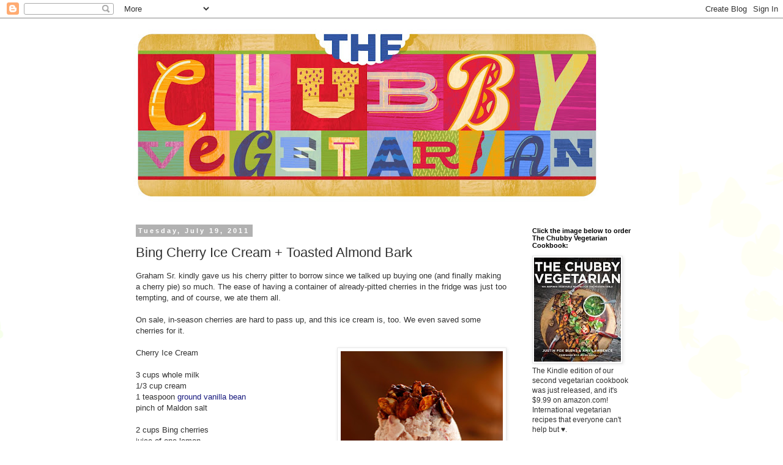

--- FILE ---
content_type: text/html; charset=UTF-8
request_url: http://chubbyvegetarian.blogspot.com/2011/07/bing-cherry-ice-cream-toasted-almond.html
body_size: 18253
content:
<!DOCTYPE html>
<html class='v2' dir='ltr' lang='en'>
<head>
<link href='https://www.blogger.com/static/v1/widgets/335934321-css_bundle_v2.css' rel='stylesheet' type='text/css'/>
<meta content='width=1100' name='viewport'/>
<meta content='text/html; charset=UTF-8' http-equiv='Content-Type'/>
<meta content='blogger' name='generator'/>
<link href='http://chubbyvegetarian.blogspot.com/favicon.ico' rel='icon' type='image/x-icon'/>
<link href='http://chubbyvegetarian.blogspot.com/2011/07/bing-cherry-ice-cream-toasted-almond.html' rel='canonical'/>
<link rel="alternate" type="application/atom+xml" title="The Chubby Vegetarian - Atom" href="http://chubbyvegetarian.blogspot.com/feeds/posts/default" />
<link rel="alternate" type="application/rss+xml" title="The Chubby Vegetarian - RSS" href="http://chubbyvegetarian.blogspot.com/feeds/posts/default?alt=rss" />
<link rel="service.post" type="application/atom+xml" title="The Chubby Vegetarian - Atom" href="https://www.blogger.com/feeds/1466237024886456711/posts/default" />

<link rel="alternate" type="application/atom+xml" title="The Chubby Vegetarian - Atom" href="http://chubbyvegetarian.blogspot.com/feeds/6915783644607801969/comments/default" />
<!--Can't find substitution for tag [blog.ieCssRetrofitLinks]-->
<link href='https://blogger.googleusercontent.com/img/b/R29vZ2xl/AVvXsEhVNMlyDyaStktnIkIZezsLHngRTaED0y_JzhzGRNZsVq2Gob-soFEbteTMOMZ2msMIZ9cx1rT40_2c8tOrykJLBsXeIeXBHYHegcL0Icqq57ijSDUz5yy_nYpa5TrxVUVClz0tcn5m4P3b/s400/ice+cream_3672.jpg' rel='image_src'/>
<meta content='http://chubbyvegetarian.blogspot.com/2011/07/bing-cherry-ice-cream-toasted-almond.html' property='og:url'/>
<meta content='Bing Cherry Ice Cream + Toasted Almond Bark' property='og:title'/>
<meta content='Graham Sr. kindly gave us his cherry pitter to borrow since we talked up buying one (and finally making a cherry pie) so much. The ease of h...' property='og:description'/>
<meta content='https://blogger.googleusercontent.com/img/b/R29vZ2xl/AVvXsEhVNMlyDyaStktnIkIZezsLHngRTaED0y_JzhzGRNZsVq2Gob-soFEbteTMOMZ2msMIZ9cx1rT40_2c8tOrykJLBsXeIeXBHYHegcL0Icqq57ijSDUz5yy_nYpa5TrxVUVClz0tcn5m4P3b/w1200-h630-p-k-no-nu/ice+cream_3672.jpg' property='og:image'/>
<title>The Chubby Vegetarian: Bing Cherry Ice Cream + Toasted Almond Bark</title>
<style id='page-skin-1' type='text/css'><!--
/*
-----------------------------------------------
Blogger Template Style
Name:     Simple
Designer: Blogger
URL:      www.blogger.com
----------------------------------------------- */
/* Content
----------------------------------------------- */
body {
font: normal normal 12px 'Trebuchet MS', Trebuchet, Verdana, sans-serif;
color: #313131;
background: #ffffff url(//themes.googleusercontent.com/image?id=0BwVBOzw_-hbMMDZjM2Q4YjctMTY2OC00ZGU2LWJjZDYtODVjOGRiOThlMGQ3) repeat-x fixed top center /* Credit: Jason Morrow (http://jasonmorrow.etsy.com) */;
padding: 0 0 0 0;
}
html body .region-inner {
min-width: 0;
max-width: 100%;
width: auto;
}
h2 {
font-size: 22px;
}
a:link {
text-decoration:none;
color: #16187d;
}
a:visited {
text-decoration:none;
color: #747474;
}
a:hover {
text-decoration:underline;
color: #2415ff;
}
.body-fauxcolumn-outer .fauxcolumn-inner {
background: transparent none repeat scroll top left;
_background-image: none;
}
.body-fauxcolumn-outer .cap-top {
position: absolute;
z-index: 1;
height: 400px;
width: 100%;
}
.body-fauxcolumn-outer .cap-top .cap-left {
width: 100%;
background: transparent none repeat-x scroll top left;
_background-image: none;
}
.content-outer {
-moz-box-shadow: 0 0 0 rgba(0, 0, 0, .15);
-webkit-box-shadow: 0 0 0 rgba(0, 0, 0, .15);
-goog-ms-box-shadow: 0 0 0 #333333;
box-shadow: 0 0 0 rgba(0, 0, 0, .15);
margin-bottom: 1px;
}
.content-inner {
padding: 10px 40px;
}
.content-inner {
background-color: #ffffff;
}
/* Header
----------------------------------------------- */
.header-outer {
background: rgba(0, 0, 0, 0) none repeat-x scroll 0 -400px;
_background-image: none;
}
.Header h1 {
font: normal normal 40px 'Trebuchet MS',Trebuchet,Verdana,sans-serif;
color: #000000;
text-shadow: 0 0 0 rgba(0, 0, 0, .2);
}
.Header h1 a {
color: #000000;
}
.Header .description {
font-size: 18px;
color: #000000;
}
.header-inner .Header .titlewrapper {
padding: 22px 0;
}
.header-inner .Header .descriptionwrapper {
padding: 0 0;
}
/* Tabs
----------------------------------------------- */
.tabs-inner .section:first-child {
border-top: 0 solid #d6d6d6;
}
.tabs-inner .section:first-child ul {
margin-top: -1px;
border-top: 1px solid #d6d6d6;
border-left: 1px solid #d6d6d6;
border-right: 1px solid #d6d6d6;
}
.tabs-inner .widget ul {
background: rgba(0, 0, 0, 0) none repeat-x scroll 0 -800px;
_background-image: none;
border-bottom: 1px solid #d6d6d6;
margin-top: 0;
margin-left: -30px;
margin-right: -30px;
}
.tabs-inner .widget li a {
display: inline-block;
padding: .6em 1em;
font: normal normal 12px 'Trebuchet MS', Trebuchet, Verdana, sans-serif;
color: #000000;
border-left: 1px solid #ffffff;
border-right: 1px solid #d6d6d6;
}
.tabs-inner .widget li:first-child a {
border-left: none;
}
.tabs-inner .widget li.selected a, .tabs-inner .widget li a:hover {
color: #000000;
background-color: #e8e8e8;
text-decoration: none;
}
/* Columns
----------------------------------------------- */
.main-outer {
border-top: 0 solid rgba(0, 0, 0, 0);
}
.fauxcolumn-left-outer .fauxcolumn-inner {
border-right: 1px solid rgba(0, 0, 0, 0);
}
.fauxcolumn-right-outer .fauxcolumn-inner {
border-left: 1px solid rgba(0, 0, 0, 0);
}
/* Headings
----------------------------------------------- */
div.widget > h2,
div.widget h2.title {
margin: 0 0 1em 0;
font: normal bold 11px 'Trebuchet MS',Trebuchet,Verdana,sans-serif;
color: #000000;
}
/* Widgets
----------------------------------------------- */
.widget .zippy {
color: #8a8a8a;
text-shadow: 2px 2px 1px rgba(0, 0, 0, .1);
}
.widget .popular-posts ul {
list-style: none;
}
/* Posts
----------------------------------------------- */
h2.date-header {
font: normal bold 11px Arial, Tahoma, Helvetica, FreeSans, sans-serif;
}
.date-header span {
background-color: #b1b1b1;
color: #ffffff;
padding: 0.4em;
letter-spacing: 3px;
margin: inherit;
}
.main-inner {
padding-top: 35px;
padding-bottom: 65px;
}
.main-inner .column-center-inner {
padding: 0 0;
}
.main-inner .column-center-inner .section {
margin: 0 1em;
}
.post {
margin: 0 0 45px 0;
}
h3.post-title, .comments h4 {
font: normal normal 22px 'Trebuchet MS',Trebuchet,Verdana,sans-serif;
margin: .75em 0 0;
}
.post-body {
font-size: 110%;
line-height: 1.4;
position: relative;
}
.post-body img, .post-body .tr-caption-container, .Profile img, .Image img,
.BlogList .item-thumbnail img {
padding: 2px;
background: #ffffff;
border: 1px solid #e8e8e8;
-moz-box-shadow: 1px 1px 5px rgba(0, 0, 0, .1);
-webkit-box-shadow: 1px 1px 5px rgba(0, 0, 0, .1);
box-shadow: 1px 1px 5px rgba(0, 0, 0, .1);
}
.post-body img, .post-body .tr-caption-container {
padding: 5px;
}
.post-body .tr-caption-container {
color: #313131;
}
.post-body .tr-caption-container img {
padding: 0;
background: transparent;
border: none;
-moz-box-shadow: 0 0 0 rgba(0, 0, 0, .1);
-webkit-box-shadow: 0 0 0 rgba(0, 0, 0, .1);
box-shadow: 0 0 0 rgba(0, 0, 0, .1);
}
.post-header {
margin: 0 0 1.5em;
line-height: 1.6;
font-size: 90%;
}
.post-footer {
margin: 20px -2px 0;
padding: 5px 10px;
color: #313131;
background-color: #e8e8e8;
border-bottom: 1px solid #e8e8e8;
line-height: 1.6;
font-size: 90%;
}
#comments .comment-author {
padding-top: 1.5em;
border-top: 1px solid rgba(0, 0, 0, 0);
background-position: 0 1.5em;
}
#comments .comment-author:first-child {
padding-top: 0;
border-top: none;
}
.avatar-image-container {
margin: .2em 0 0;
}
#comments .avatar-image-container img {
border: 1px solid #e8e8e8;
}
/* Comments
----------------------------------------------- */
.comments .comments-content .icon.blog-author {
background-repeat: no-repeat;
background-image: url([data-uri]);
}
.comments .comments-content .loadmore a {
border-top: 1px solid #8a8a8a;
border-bottom: 1px solid #8a8a8a;
}
.comments .comment-thread.inline-thread {
background-color: #e8e8e8;
}
.comments .continue {
border-top: 2px solid #8a8a8a;
}
/* Accents
---------------------------------------------- */
.section-columns td.columns-cell {
border-left: 1px solid rgba(0, 0, 0, 0);
}
.blog-pager {
background: transparent url(//www.blogblog.com/1kt/simple/paging_dot.png) repeat-x scroll top center;
}
.blog-pager-older-link, .home-link,
.blog-pager-newer-link {
background-color: #ffffff;
padding: 5px;
}
.footer-outer {
border-top: 1px dashed #bbbbbb;
}
/* Mobile
----------------------------------------------- */
body.mobile  {
background-size: auto;
}
.mobile .body-fauxcolumn-outer {
background: transparent none repeat scroll top left;
}
.mobile .body-fauxcolumn-outer .cap-top {
background-size: 100% auto;
}
.mobile .content-outer {
-webkit-box-shadow: 0 0 3px rgba(0, 0, 0, .15);
box-shadow: 0 0 3px rgba(0, 0, 0, .15);
}
.mobile .tabs-inner .widget ul {
margin-left: 0;
margin-right: 0;
}
.mobile .post {
margin: 0;
}
.mobile .main-inner .column-center-inner .section {
margin: 0;
}
.mobile .date-header span {
padding: 0.1em 10px;
margin: 0 -10px;
}
.mobile h3.post-title {
margin: 0;
}
.mobile .blog-pager {
background: transparent none no-repeat scroll top center;
}
.mobile .footer-outer {
border-top: none;
}
.mobile .main-inner, .mobile .footer-inner {
background-color: #ffffff;
}
.mobile-index-contents {
color: #313131;
}
.mobile-link-button {
background-color: #16187d;
}
.mobile-link-button a:link, .mobile-link-button a:visited {
color: #ffffff;
}
.mobile .tabs-inner .section:first-child {
border-top: none;
}
.mobile .tabs-inner .PageList .widget-content {
background-color: #e8e8e8;
color: #000000;
border-top: 1px solid #d6d6d6;
border-bottom: 1px solid #d6d6d6;
}
.mobile .tabs-inner .PageList .widget-content .pagelist-arrow {
border-left: 1px solid #d6d6d6;
}

--></style>
<style id='template-skin-1' type='text/css'><!--
body {
min-width: 940px;
}
.content-outer, .content-fauxcolumn-outer, .region-inner {
min-width: 940px;
max-width: 940px;
_width: 940px;
}
.main-inner .columns {
padding-left: 0px;
padding-right: 230px;
}
.main-inner .fauxcolumn-center-outer {
left: 0px;
right: 230px;
/* IE6 does not respect left and right together */
_width: expression(this.parentNode.offsetWidth -
parseInt("0px") -
parseInt("230px") + 'px');
}
.main-inner .fauxcolumn-left-outer {
width: 0px;
}
.main-inner .fauxcolumn-right-outer {
width: 230px;
}
.main-inner .column-left-outer {
width: 0px;
right: 100%;
margin-left: -0px;
}
.main-inner .column-right-outer {
width: 230px;
margin-right: -230px;
}
#layout {
min-width: 0;
}
#layout .content-outer {
min-width: 0;
width: 800px;
}
#layout .region-inner {
min-width: 0;
width: auto;
}
body#layout div.add_widget {
padding: 8px;
}
body#layout div.add_widget a {
margin-left: 32px;
}
--></style>
<style>
    body {background-image:url(\/\/themes.googleusercontent.com\/image?id=0BwVBOzw_-hbMMDZjM2Q4YjctMTY2OC00ZGU2LWJjZDYtODVjOGRiOThlMGQ3);}
    
@media (max-width: 200px) { body {background-image:url(\/\/themes.googleusercontent.com\/image?id=0BwVBOzw_-hbMMDZjM2Q4YjctMTY2OC00ZGU2LWJjZDYtODVjOGRiOThlMGQ3&options=w200);}}
@media (max-width: 400px) and (min-width: 201px) { body {background-image:url(\/\/themes.googleusercontent.com\/image?id=0BwVBOzw_-hbMMDZjM2Q4YjctMTY2OC00ZGU2LWJjZDYtODVjOGRiOThlMGQ3&options=w400);}}
@media (max-width: 800px) and (min-width: 401px) { body {background-image:url(\/\/themes.googleusercontent.com\/image?id=0BwVBOzw_-hbMMDZjM2Q4YjctMTY2OC00ZGU2LWJjZDYtODVjOGRiOThlMGQ3&options=w800);}}
@media (max-width: 1200px) and (min-width: 801px) { body {background-image:url(\/\/themes.googleusercontent.com\/image?id=0BwVBOzw_-hbMMDZjM2Q4YjctMTY2OC00ZGU2LWJjZDYtODVjOGRiOThlMGQ3&options=w1200);}}
/* Last tag covers anything over one higher than the previous max-size cap. */
@media (min-width: 1201px) { body {background-image:url(\/\/themes.googleusercontent.com\/image?id=0BwVBOzw_-hbMMDZjM2Q4YjctMTY2OC00ZGU2LWJjZDYtODVjOGRiOThlMGQ3&options=w1600);}}
  </style>
<link href='https://www.blogger.com/dyn-css/authorization.css?targetBlogID=1466237024886456711&amp;zx=4dc2f36f-1383-409f-b882-5ad9822d09ed' media='none' onload='if(media!=&#39;all&#39;)media=&#39;all&#39;' rel='stylesheet'/><noscript><link href='https://www.blogger.com/dyn-css/authorization.css?targetBlogID=1466237024886456711&amp;zx=4dc2f36f-1383-409f-b882-5ad9822d09ed' rel='stylesheet'/></noscript>
<meta name='google-adsense-platform-account' content='ca-host-pub-1556223355139109'/>
<meta name='google-adsense-platform-domain' content='blogspot.com'/>

<!-- data-ad-client=ca-pub-9143191383407453 -->

</head>
<body class='loading variant-simplysimple'>
<div class='navbar section' id='navbar' name='Navbar'><div class='widget Navbar' data-version='1' id='Navbar1'><script type="text/javascript">
    function setAttributeOnload(object, attribute, val) {
      if(window.addEventListener) {
        window.addEventListener('load',
          function(){ object[attribute] = val; }, false);
      } else {
        window.attachEvent('onload', function(){ object[attribute] = val; });
      }
    }
  </script>
<div id="navbar-iframe-container"></div>
<script type="text/javascript" src="https://apis.google.com/js/platform.js"></script>
<script type="text/javascript">
      gapi.load("gapi.iframes:gapi.iframes.style.bubble", function() {
        if (gapi.iframes && gapi.iframes.getContext) {
          gapi.iframes.getContext().openChild({
              url: 'https://www.blogger.com/navbar/1466237024886456711?po\x3d6915783644607801969\x26origin\x3dhttp://chubbyvegetarian.blogspot.com',
              where: document.getElementById("navbar-iframe-container"),
              id: "navbar-iframe"
          });
        }
      });
    </script><script type="text/javascript">
(function() {
var script = document.createElement('script');
script.type = 'text/javascript';
script.src = '//pagead2.googlesyndication.com/pagead/js/google_top_exp.js';
var head = document.getElementsByTagName('head')[0];
if (head) {
head.appendChild(script);
}})();
</script>
</div></div>
<div class='body-fauxcolumns'>
<div class='fauxcolumn-outer body-fauxcolumn-outer'>
<div class='cap-top'>
<div class='cap-left'></div>
<div class='cap-right'></div>
</div>
<div class='fauxborder-left'>
<div class='fauxborder-right'></div>
<div class='fauxcolumn-inner'>
</div>
</div>
<div class='cap-bottom'>
<div class='cap-left'></div>
<div class='cap-right'></div>
</div>
</div>
</div>
<div class='content'>
<div class='content-fauxcolumns'>
<div class='fauxcolumn-outer content-fauxcolumn-outer'>
<div class='cap-top'>
<div class='cap-left'></div>
<div class='cap-right'></div>
</div>
<div class='fauxborder-left'>
<div class='fauxborder-right'></div>
<div class='fauxcolumn-inner'>
</div>
</div>
<div class='cap-bottom'>
<div class='cap-left'></div>
<div class='cap-right'></div>
</div>
</div>
</div>
<div class='content-outer'>
<div class='content-cap-top cap-top'>
<div class='cap-left'></div>
<div class='cap-right'></div>
</div>
<div class='fauxborder-left content-fauxborder-left'>
<div class='fauxborder-right content-fauxborder-right'></div>
<div class='content-inner'>
<header>
<div class='header-outer'>
<div class='header-cap-top cap-top'>
<div class='cap-left'></div>
<div class='cap-right'></div>
</div>
<div class='fauxborder-left header-fauxborder-left'>
<div class='fauxborder-right header-fauxborder-right'></div>
<div class='region-inner header-inner'>
<div class='header section' id='header' name='Header'><div class='widget Header' data-version='1' id='Header1'>
<div id='header-inner'>
<a href='http://chubbyvegetarian.blogspot.com/' style='display: block'>
<img alt='The Chubby Vegetarian' height='296px; ' id='Header1_headerimg' src='https://blogger.googleusercontent.com/img/b/R29vZ2xl/AVvXsEg1i4BIIFiZSJF9HYFPnlsk8GhaTQPE83lu0s6Wixu2xLJsR6DKVsqwJQP8FFte0gicXhHevmDgfUIXivFnN3hV63hPD2zddZl3i92yAsbzJtvgusAXGjOUs4EEyUn7oIwJRXDYLEa0mMZP/s780/TheChubbyVegitarian-header-textured.jpg' style='display: block' width='780px; '/>
</a>
</div>
</div></div>
</div>
</div>
<div class='header-cap-bottom cap-bottom'>
<div class='cap-left'></div>
<div class='cap-right'></div>
</div>
</div>
</header>
<div class='tabs-outer'>
<div class='tabs-cap-top cap-top'>
<div class='cap-left'></div>
<div class='cap-right'></div>
</div>
<div class='fauxborder-left tabs-fauxborder-left'>
<div class='fauxborder-right tabs-fauxborder-right'></div>
<div class='region-inner tabs-inner'>
<div class='tabs no-items section' id='crosscol' name='Cross-Column'></div>
<div class='tabs no-items section' id='crosscol-overflow' name='Cross-Column 2'></div>
</div>
</div>
<div class='tabs-cap-bottom cap-bottom'>
<div class='cap-left'></div>
<div class='cap-right'></div>
</div>
</div>
<div class='main-outer'>
<div class='main-cap-top cap-top'>
<div class='cap-left'></div>
<div class='cap-right'></div>
</div>
<div class='fauxborder-left main-fauxborder-left'>
<div class='fauxborder-right main-fauxborder-right'></div>
<div class='region-inner main-inner'>
<div class='columns fauxcolumns'>
<div class='fauxcolumn-outer fauxcolumn-center-outer'>
<div class='cap-top'>
<div class='cap-left'></div>
<div class='cap-right'></div>
</div>
<div class='fauxborder-left'>
<div class='fauxborder-right'></div>
<div class='fauxcolumn-inner'>
</div>
</div>
<div class='cap-bottom'>
<div class='cap-left'></div>
<div class='cap-right'></div>
</div>
</div>
<div class='fauxcolumn-outer fauxcolumn-left-outer'>
<div class='cap-top'>
<div class='cap-left'></div>
<div class='cap-right'></div>
</div>
<div class='fauxborder-left'>
<div class='fauxborder-right'></div>
<div class='fauxcolumn-inner'>
</div>
</div>
<div class='cap-bottom'>
<div class='cap-left'></div>
<div class='cap-right'></div>
</div>
</div>
<div class='fauxcolumn-outer fauxcolumn-right-outer'>
<div class='cap-top'>
<div class='cap-left'></div>
<div class='cap-right'></div>
</div>
<div class='fauxborder-left'>
<div class='fauxborder-right'></div>
<div class='fauxcolumn-inner'>
</div>
</div>
<div class='cap-bottom'>
<div class='cap-left'></div>
<div class='cap-right'></div>
</div>
</div>
<!-- corrects IE6 width calculation -->
<div class='columns-inner'>
<div class='column-center-outer'>
<div class='column-center-inner'>
<div class='main section' id='main' name='Main'><div class='widget Blog' data-version='1' id='Blog1'>
<div class='blog-posts hfeed'>

          <div class="date-outer">
        
<h2 class='date-header'><span>Tuesday, July 19, 2011</span></h2>

          <div class="date-posts">
        
<div class='post-outer'>
<div class='post hentry uncustomized-post-template' itemprop='blogPost' itemscope='itemscope' itemtype='http://schema.org/BlogPosting'>
<meta content='https://blogger.googleusercontent.com/img/b/R29vZ2xl/AVvXsEhVNMlyDyaStktnIkIZezsLHngRTaED0y_JzhzGRNZsVq2Gob-soFEbteTMOMZ2msMIZ9cx1rT40_2c8tOrykJLBsXeIeXBHYHegcL0Icqq57ijSDUz5yy_nYpa5TrxVUVClz0tcn5m4P3b/s400/ice+cream_3672.jpg' itemprop='image_url'/>
<meta content='1466237024886456711' itemprop='blogId'/>
<meta content='6915783644607801969' itemprop='postId'/>
<a name='6915783644607801969'></a>
<h3 class='post-title entry-title' itemprop='name'>
Bing Cherry Ice Cream + Toasted Almond Bark
</h3>
<div class='post-header'>
<div class='post-header-line-1'></div>
</div>
<div class='post-body entry-content' id='post-body-6915783644607801969' itemprop='description articleBody'>
<div style="text-align: right;"></div>Graham Sr. kindly gave us his cherry pitter to borrow since we talked up buying one (and finally making a cherry pie) so much. The ease of having a container of already-pitted cherries in the fridge was just too tempting, and of course, we ate them all.<br />
<br />
On sale, in-season cherries are hard to pass up, and this ice cream is, too. We even saved some cherries for it.<br />
<br />
<a href="https://blogger.googleusercontent.com/img/b/R29vZ2xl/AVvXsEhVNMlyDyaStktnIkIZezsLHngRTaED0y_JzhzGRNZsVq2Gob-soFEbteTMOMZ2msMIZ9cx1rT40_2c8tOrykJLBsXeIeXBHYHegcL0Icqq57ijSDUz5yy_nYpa5TrxVUVClz0tcn5m4P3b/s1600/ice+cream_3672.jpg" imageanchor="1" style="clear: right; float: right; margin-bottom: 1em; margin-left: 1em;"><img border="0" height="400" src="https://blogger.googleusercontent.com/img/b/R29vZ2xl/AVvXsEhVNMlyDyaStktnIkIZezsLHngRTaED0y_JzhzGRNZsVq2Gob-soFEbteTMOMZ2msMIZ9cx1rT40_2c8tOrykJLBsXeIeXBHYHegcL0Icqq57ijSDUz5yy_nYpa5TrxVUVClz0tcn5m4P3b/s400/ice+cream_3672.jpg" width="265" /></a>Cherry Ice Cream<br />
<br />
3 cups whole milk<br />
1/3 cup cream<br />
1 teaspoon <a href="http://www.williams-sonoma.com/products/ground-tahitian-vanilla-bean/?pkey=e%7Cnatural%2Bvanilla%2Bpowder%7C46%7Cbest%7C0%7C1%7C24%7C%7C3&amp;cm_src=PRODUCTSEARCH||NoFacet-_-NoFacet-_-Top_Marketing_free_ship_billboard-_-">ground vanilla bean</a><br />
pinch of Maldon salt<br />
<br />
2 cups Bing cherries<br />
juice of one lemon<br />
2 tbsp. can sugar<br />
2 tsp. vanilla extract<br />
<br />
Whisk together the first 4 ingredients and put the bowl in the fridge to chill. Pit the cherries (a recent should-have-been-obvious discovery: a cherry pitter is so much easier than using a knife) and using a muddler, mash them with the sugar, lemon, and vanilla. Set aside. Pour the milk mixture into an ice cream machine that's already running and then pour in the cherry mixture. After it's semi-frozen, put the ice cream in the freeze for at least an hour to set.<br />
<br />
Toasted Almond Chocolate Bark<br />
<br />
1 cup sliced almonds<br />
2 ounces 70% bittersweet chocolate<br />
pinch of Maldon salt<br />
<br />
Toast sliced almonds in a skillet on medium heat or in a 350-degree oven. Once they're fragrant, after about 3-5 minutes, spread them into a pie plate and add sea salt and the chopped chocolate. Stir until melted and coated, then stick the plate in the fridge. Use this to top the ice cream.
<div style='clear: both;'></div>
</div>
<div class='post-footer'>
<div class='post-footer-line post-footer-line-1'>
<span class='post-author vcard'>
Posted by
<span class='fn' itemprop='author' itemscope='itemscope' itemtype='http://schema.org/Person'>
<span itemprop='name'>The Chubby Vegetarian</span>
</span>
</span>
<span class='post-timestamp'>
at
<meta content='http://chubbyvegetarian.blogspot.com/2011/07/bing-cherry-ice-cream-toasted-almond.html' itemprop='url'/>
<a class='timestamp-link' href='http://chubbyvegetarian.blogspot.com/2011/07/bing-cherry-ice-cream-toasted-almond.html' rel='bookmark' title='permanent link'><abbr class='published' itemprop='datePublished' title='2011-07-19T15:03:00-05:00'>3:03&#8239;PM</abbr></a>
</span>
<span class='post-comment-link'>
</span>
<span class='post-icons'>
<span class='item-action'>
<a href='https://www.blogger.com/email-post/1466237024886456711/6915783644607801969' title='Email Post'>
<img alt='' class='icon-action' height='13' src='https://resources.blogblog.com/img/icon18_email.gif' width='18'/>
</a>
</span>
<span class='item-control blog-admin pid-1006958741'>
<a href='https://www.blogger.com/post-edit.g?blogID=1466237024886456711&postID=6915783644607801969&from=pencil' title='Edit Post'>
<img alt='' class='icon-action' height='18' src='https://resources.blogblog.com/img/icon18_edit_allbkg.gif' width='18'/>
</a>
</span>
</span>
<div class='post-share-buttons goog-inline-block'>
<a class='goog-inline-block share-button sb-email' href='https://www.blogger.com/share-post.g?blogID=1466237024886456711&postID=6915783644607801969&target=email' target='_blank' title='Email This'><span class='share-button-link-text'>Email This</span></a><a class='goog-inline-block share-button sb-blog' href='https://www.blogger.com/share-post.g?blogID=1466237024886456711&postID=6915783644607801969&target=blog' onclick='window.open(this.href, "_blank", "height=270,width=475"); return false;' target='_blank' title='BlogThis!'><span class='share-button-link-text'>BlogThis!</span></a><a class='goog-inline-block share-button sb-twitter' href='https://www.blogger.com/share-post.g?blogID=1466237024886456711&postID=6915783644607801969&target=twitter' target='_blank' title='Share to X'><span class='share-button-link-text'>Share to X</span></a><a class='goog-inline-block share-button sb-facebook' href='https://www.blogger.com/share-post.g?blogID=1466237024886456711&postID=6915783644607801969&target=facebook' onclick='window.open(this.href, "_blank", "height=430,width=640"); return false;' target='_blank' title='Share to Facebook'><span class='share-button-link-text'>Share to Facebook</span></a><a class='goog-inline-block share-button sb-pinterest' href='https://www.blogger.com/share-post.g?blogID=1466237024886456711&postID=6915783644607801969&target=pinterest' target='_blank' title='Share to Pinterest'><span class='share-button-link-text'>Share to Pinterest</span></a>
</div>
</div>
<div class='post-footer-line post-footer-line-2'>
<span class='post-labels'>
</span>
</div>
<div class='post-footer-line post-footer-line-3'>
<span class='post-location'>
</span>
</div>
</div>
</div>
<div class='comments' id='comments'>
<a name='comments'></a>
<h4>6 comments:</h4>
<div id='Blog1_comments-block-wrapper'>
<dl class='avatar-comment-indent' id='comments-block'>
<dt class='comment-author ' id='c191149352055808461'>
<a name='c191149352055808461'></a>
<div class="avatar-image-container vcard"><span dir="ltr"><a href="https://www.blogger.com/profile/08874101610233820994" target="" rel="nofollow" onclick="" class="avatar-hovercard" id="av-191149352055808461-08874101610233820994"><img src="https://resources.blogblog.com/img/blank.gif" width="35" height="35" class="delayLoad" style="display: none;" longdesc="//blogger.googleusercontent.com/img/b/R29vZ2xl/AVvXsEh7YLzxQHCRb2ZM07ZoGIR1XmNKvlGIq-IFnUKxaOgLq0k5V398pWbdAabv6-AIB4DCkVCN6dj3qsvye6HXmYCr4UYlFbAJvF3UHBtU1BNAcIYWdkSN4Gsfa4pGZtD07Ms/s45-c/Headshot_StaycieFrancisco_1247.jpg" alt="" title="Staycie">

<noscript><img src="//blogger.googleusercontent.com/img/b/R29vZ2xl/AVvXsEh7YLzxQHCRb2ZM07ZoGIR1XmNKvlGIq-IFnUKxaOgLq0k5V398pWbdAabv6-AIB4DCkVCN6dj3qsvye6HXmYCr4UYlFbAJvF3UHBtU1BNAcIYWdkSN4Gsfa4pGZtD07Ms/s45-c/Headshot_StaycieFrancisco_1247.jpg" width="35" height="35" class="photo" alt=""></noscript></a></span></div>
<a href='https://www.blogger.com/profile/08874101610233820994' rel='nofollow'>Staycie</a>
said...
</dt>
<dd class='comment-body' id='Blog1_cmt-191149352055808461'>
<p>
wow, that looks incredible. yum yum :)
</p>
</dd>
<dd class='comment-footer'>
<span class='comment-timestamp'>
<a href='http://chubbyvegetarian.blogspot.com/2011/07/bing-cherry-ice-cream-toasted-almond.html?showComment=1311107036666#c191149352055808461' title='comment permalink'>
July 19, 2011 at 3:23&#8239;PM
</a>
<span class='item-control blog-admin pid-817982212'>
<a class='comment-delete' href='https://www.blogger.com/comment/delete/1466237024886456711/191149352055808461' title='Delete Comment'>
<img src='https://resources.blogblog.com/img/icon_delete13.gif'/>
</a>
</span>
</span>
</dd>
<dt class='comment-author ' id='c1678390962578640913'>
<a name='c1678390962578640913'></a>
<div class="avatar-image-container vcard"><span dir="ltr"><a href="https://www.blogger.com/profile/11545245728462853370" target="" rel="nofollow" onclick="" class="avatar-hovercard" id="av-1678390962578640913-11545245728462853370"><img src="https://resources.blogblog.com/img/blank.gif" width="35" height="35" class="delayLoad" style="display: none;" longdesc="//blogger.googleusercontent.com/img/b/R29vZ2xl/AVvXsEgSNz1enD0cesc4WJ0JoWnWp0VkBg9-Y3Ns8OOLHzA19BO-MFeZHDWbdON--bughQe8nwHH7Xdx0rwatByIaK2DZ6ho5RbfAJy2oqH2ZHWqSjfoOQTJ5y9UdwndLd66Vw/s45-c/*" alt="" title="Bianca">

<noscript><img src="//blogger.googleusercontent.com/img/b/R29vZ2xl/AVvXsEgSNz1enD0cesc4WJ0JoWnWp0VkBg9-Y3Ns8OOLHzA19BO-MFeZHDWbdON--bughQe8nwHH7Xdx0rwatByIaK2DZ6ho5RbfAJy2oqH2ZHWqSjfoOQTJ5y9UdwndLd66Vw/s45-c/*" width="35" height="35" class="photo" alt=""></noscript></a></span></div>
<a href='https://www.blogger.com/profile/11545245728462853370' rel='nofollow'>Bianca</a>
said...
</dt>
<dd class='comment-body' id='Blog1_cmt-1678390962578640913'>
<p>
Yummy! I haven&#39;t made any homemade ice cream yet this season. Sigh. And I have a bunch of fresh cherries. But I have to pit by hand.
</p>
</dd>
<dd class='comment-footer'>
<span class='comment-timestamp'>
<a href='http://chubbyvegetarian.blogspot.com/2011/07/bing-cherry-ice-cream-toasted-almond.html?showComment=1311108960926#c1678390962578640913' title='comment permalink'>
July 19, 2011 at 3:56&#8239;PM
</a>
<span class='item-control blog-admin pid-1763505242'>
<a class='comment-delete' href='https://www.blogger.com/comment/delete/1466237024886456711/1678390962578640913' title='Delete Comment'>
<img src='https://resources.blogblog.com/img/icon_delete13.gif'/>
</a>
</span>
</span>
</dd>
<dt class='comment-author ' id='c8960558593875166254'>
<a name='c8960558593875166254'></a>
<div class="avatar-image-container avatar-stock"><span dir="ltr"><a href="https://www.blogger.com/profile/12743376261479754288" target="" rel="nofollow" onclick="" class="avatar-hovercard" id="av-8960558593875166254-12743376261479754288"><img src="//www.blogger.com/img/blogger_logo_round_35.png" width="35" height="35" alt="" title="Dave">

</a></span></div>
<a href='https://www.blogger.com/profile/12743376261479754288' rel='nofollow'>Dave</a>
said...
</dt>
<dd class='comment-body' id='Blog1_cmt-8960558593875166254'>
<p>
I was going to make cinnamon ice cream for a home made ice cream party with my work group tomorrow, but you may have just changed my mind
</p>
</dd>
<dd class='comment-footer'>
<span class='comment-timestamp'>
<a href='http://chubbyvegetarian.blogspot.com/2011/07/bing-cherry-ice-cream-toasted-almond.html?showComment=1311109050994#c8960558593875166254' title='comment permalink'>
July 19, 2011 at 3:57&#8239;PM
</a>
<span class='item-control blog-admin pid-1770075506'>
<a class='comment-delete' href='https://www.blogger.com/comment/delete/1466237024886456711/8960558593875166254' title='Delete Comment'>
<img src='https://resources.blogblog.com/img/icon_delete13.gif'/>
</a>
</span>
</span>
</dd>
<dt class='comment-author blog-author' id='c4833221017786623756'>
<a name='c4833221017786623756'></a>
<div class="avatar-image-container avatar-stock"><span dir="ltr"><a href="https://www.blogger.com/profile/04959030083261100332" target="" rel="nofollow" onclick="" class="avatar-hovercard" id="av-4833221017786623756-04959030083261100332"><img src="//www.blogger.com/img/blogger_logo_round_35.png" width="35" height="35" alt="" title="The Chubby Vegetarian">

</a></span></div>
<a href='https://www.blogger.com/profile/04959030083261100332' rel='nofollow'>The Chubby Vegetarian</a>
said...
</dt>
<dd class='comment-body' id='Blog1_cmt-4833221017786623756'>
<p>
Dave, we admire your workplace if that is what&#39;s up on a typical Wednesday!<br /><br />A
</p>
</dd>
<dd class='comment-footer'>
<span class='comment-timestamp'>
<a href='http://chubbyvegetarian.blogspot.com/2011/07/bing-cherry-ice-cream-toasted-almond.html?showComment=1311130341247#c4833221017786623756' title='comment permalink'>
July 19, 2011 at 9:52&#8239;PM
</a>
<span class='item-control blog-admin pid-1006958741'>
<a class='comment-delete' href='https://www.blogger.com/comment/delete/1466237024886456711/4833221017786623756' title='Delete Comment'>
<img src='https://resources.blogblog.com/img/icon_delete13.gif'/>
</a>
</span>
</span>
</dd>
<dt class='comment-author ' id='c4852745033052158475'>
<a name='c4852745033052158475'></a>
<div class="avatar-image-container vcard"><span dir="ltr"><a href="https://www.blogger.com/profile/02933032339456792665" target="" rel="nofollow" onclick="" class="avatar-hovercard" id="av-4852745033052158475-02933032339456792665"><img src="https://resources.blogblog.com/img/blank.gif" width="35" height="35" class="delayLoad" style="display: none;" longdesc="//blogger.googleusercontent.com/img/b/R29vZ2xl/AVvXsEgTuePqVEIj6FkEi_gLhO85_q8PrGMvjbC5hOBqGmmddc3hqH99j5vpeYF6dpM9mZMTInKqqjYXD7Y-hQtdtCXvI6Uiq2cfyXuajJpfJ0J-Gol6jMbZWgiQYLP7662Jdg/s45-c/IMG_1650.jpg" alt="" title="chocolategirl64">

<noscript><img src="//blogger.googleusercontent.com/img/b/R29vZ2xl/AVvXsEgTuePqVEIj6FkEi_gLhO85_q8PrGMvjbC5hOBqGmmddc3hqH99j5vpeYF6dpM9mZMTInKqqjYXD7Y-hQtdtCXvI6Uiq2cfyXuajJpfJ0J-Gol6jMbZWgiQYLP7662Jdg/s45-c/IMG_1650.jpg" width="35" height="35" class="photo" alt=""></noscript></a></span></div>
<a href='https://www.blogger.com/profile/02933032339456792665' rel='nofollow'>chocolategirl64</a>
said...
</dt>
<dd class='comment-body' id='Blog1_cmt-4852745033052158475'>
<p>
I like that you used Maldon Salt:<br />I live near that place ^_^
</p>
</dd>
<dd class='comment-footer'>
<span class='comment-timestamp'>
<a href='http://chubbyvegetarian.blogspot.com/2011/07/bing-cherry-ice-cream-toasted-almond.html?showComment=1312217343571#c4852745033052158475' title='comment permalink'>
August 1, 2011 at 11:49&#8239;AM
</a>
<span class='item-control blog-admin pid-1407349247'>
<a class='comment-delete' href='https://www.blogger.com/comment/delete/1466237024886456711/4852745033052158475' title='Delete Comment'>
<img src='https://resources.blogblog.com/img/icon_delete13.gif'/>
</a>
</span>
</span>
</dd>
<dt class='comment-author blog-author' id='c2418935812907468958'>
<a name='c2418935812907468958'></a>
<div class="avatar-image-container avatar-stock"><span dir="ltr"><a href="https://www.blogger.com/profile/04959030083261100332" target="" rel="nofollow" onclick="" class="avatar-hovercard" id="av-2418935812907468958-04959030083261100332"><img src="//www.blogger.com/img/blogger_logo_round_35.png" width="35" height="35" alt="" title="The Chubby Vegetarian">

</a></span></div>
<a href='https://www.blogger.com/profile/04959030083261100332' rel='nofollow'>The Chubby Vegetarian</a>
said...
</dt>
<dd class='comment-body' id='Blog1_cmt-2418935812907468958'>
<p>
What is it like there? We bet you make some good salty stuff, love your blogs!
</p>
</dd>
<dd class='comment-footer'>
<span class='comment-timestamp'>
<a href='http://chubbyvegetarian.blogspot.com/2011/07/bing-cherry-ice-cream-toasted-almond.html?showComment=1312315043591#c2418935812907468958' title='comment permalink'>
August 2, 2011 at 2:57&#8239;PM
</a>
<span class='item-control blog-admin pid-1006958741'>
<a class='comment-delete' href='https://www.blogger.com/comment/delete/1466237024886456711/2418935812907468958' title='Delete Comment'>
<img src='https://resources.blogblog.com/img/icon_delete13.gif'/>
</a>
</span>
</span>
</dd>
</dl>
</div>
<p class='comment-footer'>
<a href='https://www.blogger.com/comment/fullpage/post/1466237024886456711/6915783644607801969' onclick='javascript:window.open(this.href, "bloggerPopup", "toolbar=0,location=0,statusbar=1,menubar=0,scrollbars=yes,width=640,height=500"); return false;'>Post a Comment</a>
</p>
</div>
</div>

        </div></div>
      
</div>
<div class='blog-pager' id='blog-pager'>
<span id='blog-pager-newer-link'>
<a class='blog-pager-newer-link' href='http://chubbyvegetarian.blogspot.com/2011/07/caprese-tart.html' id='Blog1_blog-pager-newer-link' title='Newer Post'>Newer Post</a>
</span>
<span id='blog-pager-older-link'>
<a class='blog-pager-older-link' href='http://chubbyvegetarian.blogspot.com/2011/07/concord-farms.html' id='Blog1_blog-pager-older-link' title='Older Post'>Older Post</a>
</span>
<a class='home-link' href='http://chubbyvegetarian.blogspot.com/'>Home</a>
</div>
<div class='clear'></div>
<div class='post-feeds'>
<div class='feed-links'>
Subscribe to:
<a class='feed-link' href='http://chubbyvegetarian.blogspot.com/feeds/6915783644607801969/comments/default' target='_blank' type='application/atom+xml'>Post Comments (Atom)</a>
</div>
</div>
</div></div>
</div>
</div>
<div class='column-left-outer'>
<div class='column-left-inner'>
<aside>
</aside>
</div>
</div>
<div class='column-right-outer'>
<div class='column-right-inner'>
<aside>
<div class='sidebar section' id='sidebar-right-1'><div class='widget Image' data-version='1' id='Image2'>
<h2>Click the image below to order The Chubby Vegetarian Cookbook:</h2>
<div class='widget-content'>
<a href='https://www.amazon.com/Chubby-Vegetarian-Inspired-Vegetable-Recipes/dp/0997355905/ref=sr_1_1?ie=UTF8&qid=1490455950&sr=8-1&keywords=chubby+vegetarian'>
<img alt='Click the image below to order The Chubby Vegetarian Cookbook:' height='170' id='Image2_img' src='https://blogger.googleusercontent.com/img/b/R29vZ2xl/AVvXsEhbZZtZH9_COp59jAGq4JYDZMERMvOkfiuy8ZYoE7NpScErDhS1IVyyX0M9egIvYTzWrnpQl4lU26139XZw2w6oYR955Ggpngi8zMMpnLLAddeJak9-wdqx9HxaVlabM6DW1yqO11NzORXr/s170/tcv.jpg' width='142'/>
</a>
<br/>
<span class='caption'>The Kindle edition of our second vegetarian cookbook was just released, and it's $9.99 on amazon.com! International vegetarian recipes that everyone can't help but &#9829;.</span>
</div>
<div class='clear'></div>
</div><div class='widget Image' data-version='1' id='Image3'>
<h2>ABOUT US</h2>
<div class='widget-content'>
<a href='http://chubbyvegetarian.blogspot.com/p/about-chubby-vegetarian.html'>
<img alt='ABOUT US' height='128' id='Image3_img' src='https://blogger.googleusercontent.com/img/b/R29vZ2xl/AVvXsEiPvvOX81rGg3ApR70iljXLcerrh3RHIpZTYDser1ryj1b10y_QqiUbZsxrCXPRauX5L3p8APPye5IYRJj1h5edFcQhFHnItnOOyhOdxF2Nl3ue-nkvQQhvp4mcRSs1m9eUXYw2jnH0HQgs/s296/10749966_852636268089855_378689185878379633_o.jpg' width='170'/>
</a>
<br/>
<span class='caption'>Justin & Amy, Co-creators of TCV</span>
</div>
<div class='clear'></div>
</div><div class='widget Image' data-version='1' id='Image4'>
<h2>.</h2>
<div class='widget-content'>
<a href='http://www.amazon.com/Southern-Vegetarian-Cookbook-Down-Home-Recipes/dp/140160482X/ref=sr_1_1?s=books&ie=UTF8&qid=1353061268&sr=1-1&keywords=the+southern+vegetarian'>
<img alt='.' height='200' id='Image4_img' src='https://blogger.googleusercontent.com/img/b/R29vZ2xl/AVvXsEg7teKa07aodnJoVEG2G6VePLZNSbgW0vkA0FqRkzJL2y1deW2RpXWS2TTvA4wwBnjeW9ovxUUJ0IGC7UrWHcd1-I-WX4Dta4L41J7ieYG329lnAh5DjKhMWWZ5357YkO_HIvd5vk77Lo0h/s200/Southern+Vegetarian.jpg' width='147'/>
</a>
<br/>
<span class='caption'>Click to order our first cookbook today. The Ebook is only $2.99!</span>
</div>
<div class='clear'></div>
</div><div class='widget Image' data-version='1' id='Image1'>
<h2>The Chubby Vegetarian has been featured by:</h2>
<div class='widget-content'>
<a href='http://well.blogs.nytimes.com/2012/11/15/southern-flavors-on-a-vegetarian-table/?_r=0'>
<img alt='The Chubby Vegetarian has been featured by:' height='217' id='Image1_img' src='https://blogger.googleusercontent.com/img/b/R29vZ2xl/AVvXsEgOnBv__RWQE7vWr3xWSQ32Z8ye7TNWN4f0rsbwcJdj1qt-gHen1czrUJvdTiBhZdrvKyQPJQSE7dLQMkYnY3DnWBQ-I8euXhdhF9F78M4YL5XnbCjvrIHtmZYOsroO3ULDnv55L4oqeACL/s1600-r/The+Chubby+Vegetarian+featured+in.jpg' width='170'/>
</a>
<br/>
</div>
<div class='clear'></div>
</div>
<div class='widget Image' data-version='1' id='Image5'>
<h2>Featured Speakers for the JBF's Enlightened Eaters Series</h2>
<div class='widget-content'>
<a href='http://www.jamesbeard.org/events/enlightened-eaters-15'>
<img alt='Featured Speakers for the JBF&#39;s Enlightened Eaters Series' height='94' id='Image5_img' src='https://blogger.googleusercontent.com/img/b/R29vZ2xl/AVvXsEirSIscClogP6vQAIrWzdQ4iBQNLzGqtKQe324a-FsCnjBCEpo8AWfXzjFovzLPaH3R9ymSk1p4jDEcpszvEvWs0oeO6IZ5qpCMlvZoI-RtURZde8fpb8RN45uArxGNqVLF9hoW9PR454JS/s1600/images.jpeg' width='170'/>
</a>
<br/>
</div>
<div class='clear'></div>
</div><div class='widget HTML' data-version='1' id='HTML3'>
<h2 class='title'>Follow us on Facebook</h2>
<div class='widget-content'>
<iframe src="http://www.facebook.com/plugins/likebox.php?href=http%3A%2F%2Fwww.facebook.com%2Fpages%2FThe-Chubby-Vegetarian%2F173859982634157&amp;width=296&amp;colorscheme=dark&amp;connections=10&amp;stream=false&amp;header=true&amp;height=287" scrolling="no" frameborder="0" style="border:none; overflow:hidden; width:296px; height:287px;" allowtransparency="true"></iframe>
</div>
<div class='clear'></div>
</div><div class='widget BlogList' data-version='1' id='BlogList2'>
<h2 class='title'>More great content here:</h2>
<div class='widget-content'>
<div class='blog-list-container' id='BlogList2_container'>
<ul id='BlogList2_blogs'>
<li style='display: block;'>
<div class='blog-icon'>
<img data-lateloadsrc='https://lh3.googleusercontent.com/blogger_img_proxy/AEn0k_suAvdZjmCogWFGPxnknMyFJ7oTBzdKB29_9nU-JwcI1zpT6rTBU6JMUHOSwLo-z4U9Qx26__grM4uJBKQrM1vBpA=s16-w16-h16' height='16' width='16'/>
</div>
<div class='blog-content'>
<div class='blog-title'>
<a href='https://twitter.com/chubbyveg' target='_blank'>
@chubbyveg on Twitter</a>
</div>
<div class='item-content'>
</div>
</div>
<div style='clear: both;'></div>
</li>
<li style='display: block;'>
<div class='blog-icon'>
<img data-lateloadsrc='https://lh3.googleusercontent.com/blogger_img_proxy/AEn0k_svRNT6wpgdY6GdZ60yfcNZua4Bf5XIB_RXN4iP79TM4m6lNUiPLq2U4LlzW8Mlz1NZEQBk9TAYyzecbE3CkTOfTF4B=s16-w16-h16' height='16' width='16'/>
</div>
<div class='blog-content'>
<div class='blog-title'>
<a href='http://instagram.com/chubbyveg' target='_blank'>
Instagram</a>
</div>
<div class='item-content'>
</div>
</div>
<div style='clear: both;'></div>
</li>
<li style='display: block;'>
<div class='blog-icon'>
<img data-lateloadsrc='https://lh3.googleusercontent.com/blogger_img_proxy/AEn0k_uAXsfvJR21M63jFQ1DQcISck0nI0dHYB6IsplQsIyNCztULOYtALrIhTQwvvOfM_2dgJL2hZi_XDqOn3EVdq10LoVG=s16-w16-h16' height='16' width='16'/>
</div>
<div class='blog-content'>
<div class='blog-title'>
<a href='http://pinterest.com/chubbyveg/' target='_blank'>
The Chubby Vegetarian (chubbyveg) on Pinterest</a>
</div>
<div class='item-content'>
</div>
</div>
<div style='clear: both;'></div>
</li>
<li style='display: block;'>
<div class='blog-icon'>
<img data-lateloadsrc='https://lh3.googleusercontent.com/blogger_img_proxy/AEn0k_u3fZfyKYTm2QAtgACqLQDatpcZNau8Uv_RqAEi0LFkk_K7MjXl-fTjtYNPRCMDzHKOo1ou6IHe8lxYzNA6AuSjR8bOwsEa1DflQ9i9=s16-w16-h16' height='16' width='16'/>
</div>
<div class='blog-content'>
<div class='blog-title'>
<a href='http://www.justinfoxburks.com' target='_blank'>
Justin Fox Burks</a>
</div>
<div class='item-content'>
</div>
</div>
<div style='clear: both;'></div>
</li>
<li style='display: block;'>
<div class='blog-icon'>
<img data-lateloadsrc='https://lh3.googleusercontent.com/blogger_img_proxy/AEn0k_tQ-e7eJ7ddx7dwn8P0tWZl-DEofNeLsicP0kZlmcXGc6EuWQAFcFignk1vv6pHqBwg_fQkV2L3J9xUHs48caOgzOhyno8=s16-w16-h16' height='16' width='16'/>
</div>
<div class='blog-content'>
<div class='blog-title'>
<a href='https://www.youtube.com/channel/UC_bfevCQoXNIPj1oFAi-Ytw' target='_blank'>
The Chubby Vegetarian
 - YouTube</a>
</div>
<div class='item-content'>
</div>
</div>
<div style='clear: both;'></div>
</li>
</ul>
<div class='clear'></div>
</div>
</div>
</div><div class='widget PopularPosts' data-version='1' id='PopularPosts1'>
<h2>Popular Posts</h2>
<div class='widget-content popular-posts'>
<ul>
<li>
<div class='item-content'>
<div class='item-thumbnail'>
<a href='http://chubbyvegetarian.blogspot.com/2012/02/peanut-butter-banana-smoothie.html' target='_blank'>
<img alt='' border='0' src='https://blogger.googleusercontent.com/img/b/R29vZ2xl/AVvXsEhPbIDPFu8yoKBmVkQ2vWzqbzPRgRxbNiR5uEtTko9QZlOoyhVZxuned1eQU-uqs83pf1IpTLRyx5qESBTHhPkrwv_rgZJ0KedYnKo-l5WYp7FRAORFF9sUuqovqIr8cc390LJpiIXdD7aQ/w72-h72-p-k-no-nu/IMG_5748.JPG'/>
</a>
</div>
<div class='item-title'><a href='http://chubbyvegetarian.blogspot.com/2012/02/peanut-butter-banana-smoothie.html'>Peanut Butter + Banana Smoothie</a></div>
<div class='item-snippet'>  Click HERE  to order our new cookbook, The Chubby Vegetarian: 100 Inspired Vegetable Recipes for the Modern Table  (Susan Schadt Press, No...</div>
</div>
<div style='clear: both;'></div>
</li>
<li>
<div class='item-content'>
<div class='item-thumbnail'>
<a href='http://chubbyvegetarian.blogspot.com/2011/12/vegetarian-meatloaf-garlic-mashed.html' target='_blank'>
<img alt='' border='0' src='https://blogger.googleusercontent.com/img/b/R29vZ2xl/AVvXsEi5U8o9hhrd9evU6jreHSle0_A46Yacx_6nsc2Hc3vRHkUd2f-3fFsHDyRaRnglDStsh2-j7QVTtAbePE1EAt5nkZuP1jZfXj3s4zpFkmD5RJk94EtilXBdvMwKaa_umIUb05DdfmgLYry_/w72-h72-p-k-no-nu/IMG_5748.JPG'/>
</a>
</div>
<div class='item-title'><a href='http://chubbyvegetarian.blogspot.com/2011/12/vegetarian-meatloaf-garlic-mashed.html'>Vegetarian Meatloaf + Garlic Mashed Potatoes</a></div>
<div class='item-snippet'>Click&#160; HERE &#160;to order our new cookbook,&#160; The Chubby Vegetarian: 100 Inspired Vegetable Recipes for the Modern Table &#160;(Susan Schadt Press, No...</div>
</div>
<div style='clear: both;'></div>
</li>
<li>
<div class='item-content'>
<div class='item-thumbnail'>
<a href='http://chubbyvegetarian.blogspot.com/2011/06/caprese-salad-in-jar.html' target='_blank'>
<img alt='' border='0' src='https://blogger.googleusercontent.com/img/b/R29vZ2xl/AVvXsEjxhbaHh-qeDswO3ceJhMl-tm_OEgBttLx9RcoQdWbDj7XhyjCRenw9TSZmZ2czZUjrH_LOsZFxDiVSvL_MOGWFgmsAx3LV4xDLvUt6p9qBTT3Rdb5IKra_0C78V4qs6LEE1PYlWymn3_5N/w72-h72-p-k-no-nu/61bcI6rG-NL._SX415_BO1%252C204%252C203%252C200_.jpg'/>
</a>
</div>
<div class='item-title'><a href='http://chubbyvegetarian.blogspot.com/2011/06/caprese-salad-in-jar.html'>Caprese Salad in a Jar</a></div>
<div class='item-snippet'>Click&#160; HERE &#160;to order our new cookbook,&#160; The Chubby Vegetarian: 100 Inspired Vegetable Recipes for the Modern Table &#160;(Susan Schadt Press, No...</div>
</div>
<div style='clear: both;'></div>
</li>
<li>
<div class='item-content'>
<div class='item-thumbnail'>
<a href='http://chubbyvegetarian.blogspot.com/2013/01/vegan-breakfast-sausage.html' target='_blank'>
<img alt='' border='0' src='https://blogger.googleusercontent.com/img/b/R29vZ2xl/AVvXsEjfuJmFKoBXW-sLbBOG4r5zQQh-4zgs7DH-DM_3GKR6ilBMl_WDHCHP8RPzdJxNRai6edBancVWqxz5fDDH3FjPSgi5zhSGSPe_0xj8o28DN7vKwN-po9yS8P6Lx2BZnwJQQxaDCIOhZXd2/w72-h72-p-k-no-nu/vegan+sausage5209.jpg'/>
</a>
</div>
<div class='item-title'><a href='http://chubbyvegetarian.blogspot.com/2013/01/vegan-breakfast-sausage.html'>Vegan Breakfast Sausage</a></div>
<div class='item-snippet'>Click&#160; HERE &#160;to order our new cookbook,&#160; The Chubby Vegetarian: 100 Inspired Vegetable Recipes for the Modern Table &#160;(Susan Schadt Press, No...</div>
</div>
<div style='clear: both;'></div>
</li>
<li>
<div class='item-content'>
<div class='item-thumbnail'>
<a href='http://chubbyvegetarian.blogspot.com/2013/02/italian-stye-eggplant-sausages.html' target='_blank'>
<img alt='' border='0' src='https://blogger.googleusercontent.com/img/b/R29vZ2xl/AVvXsEgOjbepfkYGjbclsBtMgKznhB-SxoWd4Qc3q9lBC_bOAGuOLP6sSF6gPXfimwzbAORM6b2i1ghapS9Oao-sZmQpiXPc9xGbXysV3w0Yeq41gnfOrrqfNXHHFwLV1LA4iuDd032bs5Uxh4jO/w72-h72-p-k-no-nu/italian+sausage5439.jpg'/>
</a>
</div>
<div class='item-title'><a href='http://chubbyvegetarian.blogspot.com/2013/02/italian-stye-eggplant-sausages.html'>Italian-Stye Eggplant Sausages</a></div>
<div class='item-snippet'>Click&#160; HERE &#160;to order our new cookbook,&#160; The Chubby Vegetarian: 100 Inspired Vegetable Recipes for the Modern Table &#160;(Susan Schadt Press, No...</div>
</div>
<div style='clear: both;'></div>
</li>
<li>
<div class='item-content'>
<div class='item-thumbnail'>
<a href='http://chubbyvegetarian.blogspot.com/2011/07/memphis-style-dry-rub-bbq-tofu.html' target='_blank'>
<img alt='' border='0' src='https://blogger.googleusercontent.com/img/b/R29vZ2xl/AVvXsEjmRMVreuIC4p7SrPF3f3hyphenhyphen4Ia89AoVUoWKyTb6qVOJN9tyj8fjfgGXI85y8aiNXQQusmujc1_pn4NgdXJBebmE9DtQuWwrIXlNst-EMEQOW4EUzm9N5R3obBudGTUfYAw5LYvzHYh2g2vx/w72-h72-p-k-no-nu/ribs_2351.jpg'/>
</a>
</div>
<div class='item-title'><a href='http://chubbyvegetarian.blogspot.com/2011/07/memphis-style-dry-rub-bbq-tofu.html'>Memphis-Style Dry-Rub BBQ Tofu</a></div>
<div class='item-snippet'>  Memphis BBQ (including BBQ tofu) is unique for a myriad of reasons; chief among them is the dry rub we apply before the stuff makes its wa...</div>
</div>
<div style='clear: both;'></div>
</li>
<li>
<div class='item-content'>
<div class='item-thumbnail'>
<a href='http://chubbyvegetarian.blogspot.com/2013/08/pulled-eggplant-bbq_30.html' target='_blank'>
<img alt='' border='0' src='https://blogger.googleusercontent.com/img/b/R29vZ2xl/AVvXsEjvVSSLdB5HufWazG-gM-BQjFAdeFjdhVCQPDna68cVBI_eu8C3mSJV811914J8qacHV5eRHMbbJ4qu5_fnx5okVI2bKlhHrhz74wU7BtjMi_FTpU7KYZjx6o48g1MW757ReGt1uMx3aei5/w72-h72-p-k-no-nu/pulled+eggplant7001.jpg'/>
</a>
</div>
<div class='item-title'><a href='http://chubbyvegetarian.blogspot.com/2013/08/pulled-eggplant-bbq_30.html'>Pulled Eggplant BBQ</a></div>
<div class='item-snippet'>Click&#160; HERE &#160;to order our new cookbook,&#160; The Chubby Vegetarian: 100 Inspired Vegetable Recipes for the Modern Table &#160;(Susan Schadt Press, No...</div>
</div>
<div style='clear: both;'></div>
</li>
<li>
<div class='item-content'>
<div class='item-thumbnail'>
<a href='http://chubbyvegetarian.blogspot.com/2014/02/pastrami-cured-beets.html' target='_blank'>
<img alt='' border='0' src='https://blogger.googleusercontent.com/img/b/R29vZ2xl/AVvXsEhE641niXaHn8e7A-EwV3QGVG3f5TgAybQUKwvMQg538S6aQlfbQtWmMisknvVpHGeIz46Z1fiPkugTo1swYSlCKso_Movgi_kEcYSknILN7NrWy_sAsrTA_YTYhqta63C7H-_gzEtGSqrc/w72-h72-p-k-no-nu/pasrami+beets5765.jpg'/>
</a>
</div>
<div class='item-title'><a href='http://chubbyvegetarian.blogspot.com/2014/02/pastrami-cured-beets.html'>Pastrami-Cured Beets</a></div>
<div class='item-snippet'>There is nothing more romantic than eating something heart-shaped -- just ask anyone who has ever celebrated Valentine&#39;s Day. To mark th...</div>
</div>
<div style='clear: both;'></div>
</li>
<li>
<div class='item-content'>
<div class='item-thumbnail'>
<a href='http://chubbyvegetarian.blogspot.com/2013/02/tofu-hot-wings-greek-yogurt-bleu-cheese.html' target='_blank'>
<img alt='' border='0' src='https://blogger.googleusercontent.com/img/b/R29vZ2xl/AVvXsEjnA8SlSvyEZYUhsXxTKq2M5JQk1rukpgU52hym7MI8OSMIqE4aFN54i4i76_NfTnW9WRqI06MrABntRaQwvN1B829eDEdTgO-wTVE0Xno754UY6VJNoqns6lnFINh91UtDnGJWEDl4Ymhw/w72-h72-p-k-no-nu/wings5582.jpg'/>
</a>
</div>
<div class='item-title'><a href='http://chubbyvegetarian.blogspot.com/2013/02/tofu-hot-wings-greek-yogurt-bleu-cheese.html'>Tofu Hot Wings + Greek Yogurt Bleu Cheese Dressing</a></div>
<div class='item-snippet'> *Please&#160; VOTE HERE for TCV for TheKitchn.com&#39;s Best Recipe Blog award . This is the finals, y&#39;all!&#160; Everyone is allowed one vote by...</div>
</div>
<div style='clear: both;'></div>
</li>
<li>
<div class='item-content'>
<div class='item-thumbnail'>
<a href='http://chubbyvegetarian.blogspot.com/2013/02/pepper-jelly-cream-cheese-rangoon.html' target='_blank'>
<img alt='' border='0' src='https://blogger.googleusercontent.com/img/b/R29vZ2xl/AVvXsEix8fAxxMhSKBJru4r154jq-ELx9GcE2QSToR_4fkA766g7cf2sVRSBXNo2VWAlSts_2BHyN8EEkr_wD74a7fgIUR9L9eSHwCePuHK0hlnvfYm1AymlDL3UWOHPuoYHjkZiJnBtPFmeYnpg/w72-h72-p-k-no-nu/pepper+jelly+rangoon6073.jpg'/>
</a>
</div>
<div class='item-title'><a href='http://chubbyvegetarian.blogspot.com/2013/02/pepper-jelly-cream-cheese-rangoon.html'>Pepper Jelly & Cream Cheese Rangoon</a></div>
<div class='item-snippet'>  *Please&#160; VOTE HERE for TCV for TheKitchn.com&#39;s Best Recipe Blog award . This is the finals, y&#39;all!&#160; Everyone is allowed one vote b...</div>
</div>
<div style='clear: both;'></div>
</li>
</ul>
<div class='clear'></div>
</div>
</div><div class='widget Stats' data-version='1' id='Stats1'>
<h2>Thanks for visiting!</h2>
<div class='widget-content'>
<div id='Stats1_content' style='display: none;'>
<script src='https://www.gstatic.com/charts/loader.js' type='text/javascript'></script>
<span id='Stats1_sparklinespan' style='display:inline-block; width:75px; height:30px'></span>
<span class='counter-wrapper graph-counter-wrapper' id='Stats1_totalCount'>
</span>
<div class='clear'></div>
</div>
</div>
</div><div class='widget BlogArchive' data-version='1' id='BlogArchive1'>
<h2>Blog Archive</h2>
<div class='widget-content'>
<div id='ArchiveList'>
<div id='BlogArchive1_ArchiveList'>
<ul class='hierarchy'>
<li class='archivedate collapsed'>
<a class='toggle' href='javascript:void(0)'>
<span class='zippy'>

        &#9658;&#160;
      
</span>
</a>
<a class='post-count-link' href='http://chubbyvegetarian.blogspot.com/2017/'>
2017
</a>
<span class='post-count' dir='ltr'>(28)</span>
<ul class='hierarchy'>
<li class='archivedate collapsed'>
<a class='toggle' href='javascript:void(0)'>
<span class='zippy'>

        &#9658;&#160;
      
</span>
</a>
<a class='post-count-link' href='http://chubbyvegetarian.blogspot.com/2017/11/'>
November
</a>
<span class='post-count' dir='ltr'>(1)</span>
</li>
</ul>
<ul class='hierarchy'>
<li class='archivedate collapsed'>
<a class='toggle' href='javascript:void(0)'>
<span class='zippy'>

        &#9658;&#160;
      
</span>
</a>
<a class='post-count-link' href='http://chubbyvegetarian.blogspot.com/2017/08/'>
August
</a>
<span class='post-count' dir='ltr'>(1)</span>
</li>
</ul>
<ul class='hierarchy'>
<li class='archivedate collapsed'>
<a class='toggle' href='javascript:void(0)'>
<span class='zippy'>

        &#9658;&#160;
      
</span>
</a>
<a class='post-count-link' href='http://chubbyvegetarian.blogspot.com/2017/07/'>
July
</a>
<span class='post-count' dir='ltr'>(2)</span>
</li>
</ul>
<ul class='hierarchy'>
<li class='archivedate collapsed'>
<a class='toggle' href='javascript:void(0)'>
<span class='zippy'>

        &#9658;&#160;
      
</span>
</a>
<a class='post-count-link' href='http://chubbyvegetarian.blogspot.com/2017/06/'>
June
</a>
<span class='post-count' dir='ltr'>(4)</span>
</li>
</ul>
<ul class='hierarchy'>
<li class='archivedate collapsed'>
<a class='toggle' href='javascript:void(0)'>
<span class='zippy'>

        &#9658;&#160;
      
</span>
</a>
<a class='post-count-link' href='http://chubbyvegetarian.blogspot.com/2017/05/'>
May
</a>
<span class='post-count' dir='ltr'>(4)</span>
</li>
</ul>
<ul class='hierarchy'>
<li class='archivedate collapsed'>
<a class='toggle' href='javascript:void(0)'>
<span class='zippy'>

        &#9658;&#160;
      
</span>
</a>
<a class='post-count-link' href='http://chubbyvegetarian.blogspot.com/2017/04/'>
April
</a>
<span class='post-count' dir='ltr'>(4)</span>
</li>
</ul>
<ul class='hierarchy'>
<li class='archivedate collapsed'>
<a class='toggle' href='javascript:void(0)'>
<span class='zippy'>

        &#9658;&#160;
      
</span>
</a>
<a class='post-count-link' href='http://chubbyvegetarian.blogspot.com/2017/03/'>
March
</a>
<span class='post-count' dir='ltr'>(7)</span>
</li>
</ul>
<ul class='hierarchy'>
<li class='archivedate collapsed'>
<a class='toggle' href='javascript:void(0)'>
<span class='zippy'>

        &#9658;&#160;
      
</span>
</a>
<a class='post-count-link' href='http://chubbyvegetarian.blogspot.com/2017/02/'>
February
</a>
<span class='post-count' dir='ltr'>(2)</span>
</li>
</ul>
<ul class='hierarchy'>
<li class='archivedate collapsed'>
<a class='toggle' href='javascript:void(0)'>
<span class='zippy'>

        &#9658;&#160;
      
</span>
</a>
<a class='post-count-link' href='http://chubbyvegetarian.blogspot.com/2017/01/'>
January
</a>
<span class='post-count' dir='ltr'>(3)</span>
</li>
</ul>
</li>
</ul>
<ul class='hierarchy'>
<li class='archivedate collapsed'>
<a class='toggle' href='javascript:void(0)'>
<span class='zippy'>

        &#9658;&#160;
      
</span>
</a>
<a class='post-count-link' href='http://chubbyvegetarian.blogspot.com/2016/'>
2016
</a>
<span class='post-count' dir='ltr'>(53)</span>
<ul class='hierarchy'>
<li class='archivedate collapsed'>
<a class='toggle' href='javascript:void(0)'>
<span class='zippy'>

        &#9658;&#160;
      
</span>
</a>
<a class='post-count-link' href='http://chubbyvegetarian.blogspot.com/2016/12/'>
December
</a>
<span class='post-count' dir='ltr'>(7)</span>
</li>
</ul>
<ul class='hierarchy'>
<li class='archivedate collapsed'>
<a class='toggle' href='javascript:void(0)'>
<span class='zippy'>

        &#9658;&#160;
      
</span>
</a>
<a class='post-count-link' href='http://chubbyvegetarian.blogspot.com/2016/11/'>
November
</a>
<span class='post-count' dir='ltr'>(7)</span>
</li>
</ul>
<ul class='hierarchy'>
<li class='archivedate collapsed'>
<a class='toggle' href='javascript:void(0)'>
<span class='zippy'>

        &#9658;&#160;
      
</span>
</a>
<a class='post-count-link' href='http://chubbyvegetarian.blogspot.com/2016/10/'>
October
</a>
<span class='post-count' dir='ltr'>(4)</span>
</li>
</ul>
<ul class='hierarchy'>
<li class='archivedate collapsed'>
<a class='toggle' href='javascript:void(0)'>
<span class='zippy'>

        &#9658;&#160;
      
</span>
</a>
<a class='post-count-link' href='http://chubbyvegetarian.blogspot.com/2016/09/'>
September
</a>
<span class='post-count' dir='ltr'>(3)</span>
</li>
</ul>
<ul class='hierarchy'>
<li class='archivedate collapsed'>
<a class='toggle' href='javascript:void(0)'>
<span class='zippy'>

        &#9658;&#160;
      
</span>
</a>
<a class='post-count-link' href='http://chubbyvegetarian.blogspot.com/2016/08/'>
August
</a>
<span class='post-count' dir='ltr'>(1)</span>
</li>
</ul>
<ul class='hierarchy'>
<li class='archivedate collapsed'>
<a class='toggle' href='javascript:void(0)'>
<span class='zippy'>

        &#9658;&#160;
      
</span>
</a>
<a class='post-count-link' href='http://chubbyvegetarian.blogspot.com/2016/07/'>
July
</a>
<span class='post-count' dir='ltr'>(2)</span>
</li>
</ul>
<ul class='hierarchy'>
<li class='archivedate collapsed'>
<a class='toggle' href='javascript:void(0)'>
<span class='zippy'>

        &#9658;&#160;
      
</span>
</a>
<a class='post-count-link' href='http://chubbyvegetarian.blogspot.com/2016/06/'>
June
</a>
<span class='post-count' dir='ltr'>(4)</span>
</li>
</ul>
<ul class='hierarchy'>
<li class='archivedate collapsed'>
<a class='toggle' href='javascript:void(0)'>
<span class='zippy'>

        &#9658;&#160;
      
</span>
</a>
<a class='post-count-link' href='http://chubbyvegetarian.blogspot.com/2016/05/'>
May
</a>
<span class='post-count' dir='ltr'>(1)</span>
</li>
</ul>
<ul class='hierarchy'>
<li class='archivedate collapsed'>
<a class='toggle' href='javascript:void(0)'>
<span class='zippy'>

        &#9658;&#160;
      
</span>
</a>
<a class='post-count-link' href='http://chubbyvegetarian.blogspot.com/2016/04/'>
April
</a>
<span class='post-count' dir='ltr'>(5)</span>
</li>
</ul>
<ul class='hierarchy'>
<li class='archivedate collapsed'>
<a class='toggle' href='javascript:void(0)'>
<span class='zippy'>

        &#9658;&#160;
      
</span>
</a>
<a class='post-count-link' href='http://chubbyvegetarian.blogspot.com/2016/03/'>
March
</a>
<span class='post-count' dir='ltr'>(9)</span>
</li>
</ul>
<ul class='hierarchy'>
<li class='archivedate collapsed'>
<a class='toggle' href='javascript:void(0)'>
<span class='zippy'>

        &#9658;&#160;
      
</span>
</a>
<a class='post-count-link' href='http://chubbyvegetarian.blogspot.com/2016/02/'>
February
</a>
<span class='post-count' dir='ltr'>(6)</span>
</li>
</ul>
<ul class='hierarchy'>
<li class='archivedate collapsed'>
<a class='toggle' href='javascript:void(0)'>
<span class='zippy'>

        &#9658;&#160;
      
</span>
</a>
<a class='post-count-link' href='http://chubbyvegetarian.blogspot.com/2016/01/'>
January
</a>
<span class='post-count' dir='ltr'>(4)</span>
</li>
</ul>
</li>
</ul>
<ul class='hierarchy'>
<li class='archivedate collapsed'>
<a class='toggle' href='javascript:void(0)'>
<span class='zippy'>

        &#9658;&#160;
      
</span>
</a>
<a class='post-count-link' href='http://chubbyvegetarian.blogspot.com/2015/'>
2015
</a>
<span class='post-count' dir='ltr'>(37)</span>
<ul class='hierarchy'>
<li class='archivedate collapsed'>
<a class='toggle' href='javascript:void(0)'>
<span class='zippy'>

        &#9658;&#160;
      
</span>
</a>
<a class='post-count-link' href='http://chubbyvegetarian.blogspot.com/2015/11/'>
November
</a>
<span class='post-count' dir='ltr'>(3)</span>
</li>
</ul>
<ul class='hierarchy'>
<li class='archivedate collapsed'>
<a class='toggle' href='javascript:void(0)'>
<span class='zippy'>

        &#9658;&#160;
      
</span>
</a>
<a class='post-count-link' href='http://chubbyvegetarian.blogspot.com/2015/10/'>
October
</a>
<span class='post-count' dir='ltr'>(1)</span>
</li>
</ul>
<ul class='hierarchy'>
<li class='archivedate collapsed'>
<a class='toggle' href='javascript:void(0)'>
<span class='zippy'>

        &#9658;&#160;
      
</span>
</a>
<a class='post-count-link' href='http://chubbyvegetarian.blogspot.com/2015/09/'>
September
</a>
<span class='post-count' dir='ltr'>(4)</span>
</li>
</ul>
<ul class='hierarchy'>
<li class='archivedate collapsed'>
<a class='toggle' href='javascript:void(0)'>
<span class='zippy'>

        &#9658;&#160;
      
</span>
</a>
<a class='post-count-link' href='http://chubbyvegetarian.blogspot.com/2015/08/'>
August
</a>
<span class='post-count' dir='ltr'>(3)</span>
</li>
</ul>
<ul class='hierarchy'>
<li class='archivedate collapsed'>
<a class='toggle' href='javascript:void(0)'>
<span class='zippy'>

        &#9658;&#160;
      
</span>
</a>
<a class='post-count-link' href='http://chubbyvegetarian.blogspot.com/2015/07/'>
July
</a>
<span class='post-count' dir='ltr'>(7)</span>
</li>
</ul>
<ul class='hierarchy'>
<li class='archivedate collapsed'>
<a class='toggle' href='javascript:void(0)'>
<span class='zippy'>

        &#9658;&#160;
      
</span>
</a>
<a class='post-count-link' href='http://chubbyvegetarian.blogspot.com/2015/06/'>
June
</a>
<span class='post-count' dir='ltr'>(7)</span>
</li>
</ul>
<ul class='hierarchy'>
<li class='archivedate collapsed'>
<a class='toggle' href='javascript:void(0)'>
<span class='zippy'>

        &#9658;&#160;
      
</span>
</a>
<a class='post-count-link' href='http://chubbyvegetarian.blogspot.com/2015/05/'>
May
</a>
<span class='post-count' dir='ltr'>(2)</span>
</li>
</ul>
<ul class='hierarchy'>
<li class='archivedate collapsed'>
<a class='toggle' href='javascript:void(0)'>
<span class='zippy'>

        &#9658;&#160;
      
</span>
</a>
<a class='post-count-link' href='http://chubbyvegetarian.blogspot.com/2015/04/'>
April
</a>
<span class='post-count' dir='ltr'>(4)</span>
</li>
</ul>
<ul class='hierarchy'>
<li class='archivedate collapsed'>
<a class='toggle' href='javascript:void(0)'>
<span class='zippy'>

        &#9658;&#160;
      
</span>
</a>
<a class='post-count-link' href='http://chubbyvegetarian.blogspot.com/2015/02/'>
February
</a>
<span class='post-count' dir='ltr'>(3)</span>
</li>
</ul>
<ul class='hierarchy'>
<li class='archivedate collapsed'>
<a class='toggle' href='javascript:void(0)'>
<span class='zippy'>

        &#9658;&#160;
      
</span>
</a>
<a class='post-count-link' href='http://chubbyvegetarian.blogspot.com/2015/01/'>
January
</a>
<span class='post-count' dir='ltr'>(3)</span>
</li>
</ul>
</li>
</ul>
<ul class='hierarchy'>
<li class='archivedate collapsed'>
<a class='toggle' href='javascript:void(0)'>
<span class='zippy'>

        &#9658;&#160;
      
</span>
</a>
<a class='post-count-link' href='http://chubbyvegetarian.blogspot.com/2014/'>
2014
</a>
<span class='post-count' dir='ltr'>(64)</span>
<ul class='hierarchy'>
<li class='archivedate collapsed'>
<a class='toggle' href='javascript:void(0)'>
<span class='zippy'>

        &#9658;&#160;
      
</span>
</a>
<a class='post-count-link' href='http://chubbyvegetarian.blogspot.com/2014/12/'>
December
</a>
<span class='post-count' dir='ltr'>(2)</span>
</li>
</ul>
<ul class='hierarchy'>
<li class='archivedate collapsed'>
<a class='toggle' href='javascript:void(0)'>
<span class='zippy'>

        &#9658;&#160;
      
</span>
</a>
<a class='post-count-link' href='http://chubbyvegetarian.blogspot.com/2014/11/'>
November
</a>
<span class='post-count' dir='ltr'>(2)</span>
</li>
</ul>
<ul class='hierarchy'>
<li class='archivedate collapsed'>
<a class='toggle' href='javascript:void(0)'>
<span class='zippy'>

        &#9658;&#160;
      
</span>
</a>
<a class='post-count-link' href='http://chubbyvegetarian.blogspot.com/2014/10/'>
October
</a>
<span class='post-count' dir='ltr'>(5)</span>
</li>
</ul>
<ul class='hierarchy'>
<li class='archivedate collapsed'>
<a class='toggle' href='javascript:void(0)'>
<span class='zippy'>

        &#9658;&#160;
      
</span>
</a>
<a class='post-count-link' href='http://chubbyvegetarian.blogspot.com/2014/09/'>
September
</a>
<span class='post-count' dir='ltr'>(3)</span>
</li>
</ul>
<ul class='hierarchy'>
<li class='archivedate collapsed'>
<a class='toggle' href='javascript:void(0)'>
<span class='zippy'>

        &#9658;&#160;
      
</span>
</a>
<a class='post-count-link' href='http://chubbyvegetarian.blogspot.com/2014/08/'>
August
</a>
<span class='post-count' dir='ltr'>(6)</span>
</li>
</ul>
<ul class='hierarchy'>
<li class='archivedate collapsed'>
<a class='toggle' href='javascript:void(0)'>
<span class='zippy'>

        &#9658;&#160;
      
</span>
</a>
<a class='post-count-link' href='http://chubbyvegetarian.blogspot.com/2014/07/'>
July
</a>
<span class='post-count' dir='ltr'>(7)</span>
</li>
</ul>
<ul class='hierarchy'>
<li class='archivedate collapsed'>
<a class='toggle' href='javascript:void(0)'>
<span class='zippy'>

        &#9658;&#160;
      
</span>
</a>
<a class='post-count-link' href='http://chubbyvegetarian.blogspot.com/2014/06/'>
June
</a>
<span class='post-count' dir='ltr'>(5)</span>
</li>
</ul>
<ul class='hierarchy'>
<li class='archivedate collapsed'>
<a class='toggle' href='javascript:void(0)'>
<span class='zippy'>

        &#9658;&#160;
      
</span>
</a>
<a class='post-count-link' href='http://chubbyvegetarian.blogspot.com/2014/05/'>
May
</a>
<span class='post-count' dir='ltr'>(5)</span>
</li>
</ul>
<ul class='hierarchy'>
<li class='archivedate collapsed'>
<a class='toggle' href='javascript:void(0)'>
<span class='zippy'>

        &#9658;&#160;
      
</span>
</a>
<a class='post-count-link' href='http://chubbyvegetarian.blogspot.com/2014/04/'>
April
</a>
<span class='post-count' dir='ltr'>(7)</span>
</li>
</ul>
<ul class='hierarchy'>
<li class='archivedate collapsed'>
<a class='toggle' href='javascript:void(0)'>
<span class='zippy'>

        &#9658;&#160;
      
</span>
</a>
<a class='post-count-link' href='http://chubbyvegetarian.blogspot.com/2014/03/'>
March
</a>
<span class='post-count' dir='ltr'>(6)</span>
</li>
</ul>
<ul class='hierarchy'>
<li class='archivedate collapsed'>
<a class='toggle' href='javascript:void(0)'>
<span class='zippy'>

        &#9658;&#160;
      
</span>
</a>
<a class='post-count-link' href='http://chubbyvegetarian.blogspot.com/2014/02/'>
February
</a>
<span class='post-count' dir='ltr'>(6)</span>
</li>
</ul>
<ul class='hierarchy'>
<li class='archivedate collapsed'>
<a class='toggle' href='javascript:void(0)'>
<span class='zippy'>

        &#9658;&#160;
      
</span>
</a>
<a class='post-count-link' href='http://chubbyvegetarian.blogspot.com/2014/01/'>
January
</a>
<span class='post-count' dir='ltr'>(10)</span>
</li>
</ul>
</li>
</ul>
<ul class='hierarchy'>
<li class='archivedate collapsed'>
<a class='toggle' href='javascript:void(0)'>
<span class='zippy'>

        &#9658;&#160;
      
</span>
</a>
<a class='post-count-link' href='http://chubbyvegetarian.blogspot.com/2013/'>
2013
</a>
<span class='post-count' dir='ltr'>(107)</span>
<ul class='hierarchy'>
<li class='archivedate collapsed'>
<a class='toggle' href='javascript:void(0)'>
<span class='zippy'>

        &#9658;&#160;
      
</span>
</a>
<a class='post-count-link' href='http://chubbyvegetarian.blogspot.com/2013/12/'>
December
</a>
<span class='post-count' dir='ltr'>(10)</span>
</li>
</ul>
<ul class='hierarchy'>
<li class='archivedate collapsed'>
<a class='toggle' href='javascript:void(0)'>
<span class='zippy'>

        &#9658;&#160;
      
</span>
</a>
<a class='post-count-link' href='http://chubbyvegetarian.blogspot.com/2013/11/'>
November
</a>
<span class='post-count' dir='ltr'>(8)</span>
</li>
</ul>
<ul class='hierarchy'>
<li class='archivedate collapsed'>
<a class='toggle' href='javascript:void(0)'>
<span class='zippy'>

        &#9658;&#160;
      
</span>
</a>
<a class='post-count-link' href='http://chubbyvegetarian.blogspot.com/2013/10/'>
October
</a>
<span class='post-count' dir='ltr'>(8)</span>
</li>
</ul>
<ul class='hierarchy'>
<li class='archivedate collapsed'>
<a class='toggle' href='javascript:void(0)'>
<span class='zippy'>

        &#9658;&#160;
      
</span>
</a>
<a class='post-count-link' href='http://chubbyvegetarian.blogspot.com/2013/09/'>
September
</a>
<span class='post-count' dir='ltr'>(2)</span>
</li>
</ul>
<ul class='hierarchy'>
<li class='archivedate collapsed'>
<a class='toggle' href='javascript:void(0)'>
<span class='zippy'>

        &#9658;&#160;
      
</span>
</a>
<a class='post-count-link' href='http://chubbyvegetarian.blogspot.com/2013/08/'>
August
</a>
<span class='post-count' dir='ltr'>(7)</span>
</li>
</ul>
<ul class='hierarchy'>
<li class='archivedate collapsed'>
<a class='toggle' href='javascript:void(0)'>
<span class='zippy'>

        &#9658;&#160;
      
</span>
</a>
<a class='post-count-link' href='http://chubbyvegetarian.blogspot.com/2013/07/'>
July
</a>
<span class='post-count' dir='ltr'>(10)</span>
</li>
</ul>
<ul class='hierarchy'>
<li class='archivedate collapsed'>
<a class='toggle' href='javascript:void(0)'>
<span class='zippy'>

        &#9658;&#160;
      
</span>
</a>
<a class='post-count-link' href='http://chubbyvegetarian.blogspot.com/2013/06/'>
June
</a>
<span class='post-count' dir='ltr'>(7)</span>
</li>
</ul>
<ul class='hierarchy'>
<li class='archivedate collapsed'>
<a class='toggle' href='javascript:void(0)'>
<span class='zippy'>

        &#9658;&#160;
      
</span>
</a>
<a class='post-count-link' href='http://chubbyvegetarian.blogspot.com/2013/05/'>
May
</a>
<span class='post-count' dir='ltr'>(10)</span>
</li>
</ul>
<ul class='hierarchy'>
<li class='archivedate collapsed'>
<a class='toggle' href='javascript:void(0)'>
<span class='zippy'>

        &#9658;&#160;
      
</span>
</a>
<a class='post-count-link' href='http://chubbyvegetarian.blogspot.com/2013/04/'>
April
</a>
<span class='post-count' dir='ltr'>(7)</span>
</li>
</ul>
<ul class='hierarchy'>
<li class='archivedate collapsed'>
<a class='toggle' href='javascript:void(0)'>
<span class='zippy'>

        &#9658;&#160;
      
</span>
</a>
<a class='post-count-link' href='http://chubbyvegetarian.blogspot.com/2013/03/'>
March
</a>
<span class='post-count' dir='ltr'>(14)</span>
</li>
</ul>
<ul class='hierarchy'>
<li class='archivedate collapsed'>
<a class='toggle' href='javascript:void(0)'>
<span class='zippy'>

        &#9658;&#160;
      
</span>
</a>
<a class='post-count-link' href='http://chubbyvegetarian.blogspot.com/2013/02/'>
February
</a>
<span class='post-count' dir='ltr'>(13)</span>
</li>
</ul>
<ul class='hierarchy'>
<li class='archivedate collapsed'>
<a class='toggle' href='javascript:void(0)'>
<span class='zippy'>

        &#9658;&#160;
      
</span>
</a>
<a class='post-count-link' href='http://chubbyvegetarian.blogspot.com/2013/01/'>
January
</a>
<span class='post-count' dir='ltr'>(11)</span>
</li>
</ul>
</li>
</ul>
<ul class='hierarchy'>
<li class='archivedate collapsed'>
<a class='toggle' href='javascript:void(0)'>
<span class='zippy'>

        &#9658;&#160;
      
</span>
</a>
<a class='post-count-link' href='http://chubbyvegetarian.blogspot.com/2012/'>
2012
</a>
<span class='post-count' dir='ltr'>(145)</span>
<ul class='hierarchy'>
<li class='archivedate collapsed'>
<a class='toggle' href='javascript:void(0)'>
<span class='zippy'>

        &#9658;&#160;
      
</span>
</a>
<a class='post-count-link' href='http://chubbyvegetarian.blogspot.com/2012/12/'>
December
</a>
<span class='post-count' dir='ltr'>(12)</span>
</li>
</ul>
<ul class='hierarchy'>
<li class='archivedate collapsed'>
<a class='toggle' href='javascript:void(0)'>
<span class='zippy'>

        &#9658;&#160;
      
</span>
</a>
<a class='post-count-link' href='http://chubbyvegetarian.blogspot.com/2012/11/'>
November
</a>
<span class='post-count' dir='ltr'>(11)</span>
</li>
</ul>
<ul class='hierarchy'>
<li class='archivedate collapsed'>
<a class='toggle' href='javascript:void(0)'>
<span class='zippy'>

        &#9658;&#160;
      
</span>
</a>
<a class='post-count-link' href='http://chubbyvegetarian.blogspot.com/2012/10/'>
October
</a>
<span class='post-count' dir='ltr'>(12)</span>
</li>
</ul>
<ul class='hierarchy'>
<li class='archivedate collapsed'>
<a class='toggle' href='javascript:void(0)'>
<span class='zippy'>

        &#9658;&#160;
      
</span>
</a>
<a class='post-count-link' href='http://chubbyvegetarian.blogspot.com/2012/09/'>
September
</a>
<span class='post-count' dir='ltr'>(10)</span>
</li>
</ul>
<ul class='hierarchy'>
<li class='archivedate collapsed'>
<a class='toggle' href='javascript:void(0)'>
<span class='zippy'>

        &#9658;&#160;
      
</span>
</a>
<a class='post-count-link' href='http://chubbyvegetarian.blogspot.com/2012/08/'>
August
</a>
<span class='post-count' dir='ltr'>(14)</span>
</li>
</ul>
<ul class='hierarchy'>
<li class='archivedate collapsed'>
<a class='toggle' href='javascript:void(0)'>
<span class='zippy'>

        &#9658;&#160;
      
</span>
</a>
<a class='post-count-link' href='http://chubbyvegetarian.blogspot.com/2012/07/'>
July
</a>
<span class='post-count' dir='ltr'>(10)</span>
</li>
</ul>
<ul class='hierarchy'>
<li class='archivedate collapsed'>
<a class='toggle' href='javascript:void(0)'>
<span class='zippy'>

        &#9658;&#160;
      
</span>
</a>
<a class='post-count-link' href='http://chubbyvegetarian.blogspot.com/2012/06/'>
June
</a>
<span class='post-count' dir='ltr'>(11)</span>
</li>
</ul>
<ul class='hierarchy'>
<li class='archivedate collapsed'>
<a class='toggle' href='javascript:void(0)'>
<span class='zippy'>

        &#9658;&#160;
      
</span>
</a>
<a class='post-count-link' href='http://chubbyvegetarian.blogspot.com/2012/05/'>
May
</a>
<span class='post-count' dir='ltr'>(8)</span>
</li>
</ul>
<ul class='hierarchy'>
<li class='archivedate collapsed'>
<a class='toggle' href='javascript:void(0)'>
<span class='zippy'>

        &#9658;&#160;
      
</span>
</a>
<a class='post-count-link' href='http://chubbyvegetarian.blogspot.com/2012/04/'>
April
</a>
<span class='post-count' dir='ltr'>(13)</span>
</li>
</ul>
<ul class='hierarchy'>
<li class='archivedate collapsed'>
<a class='toggle' href='javascript:void(0)'>
<span class='zippy'>

        &#9658;&#160;
      
</span>
</a>
<a class='post-count-link' href='http://chubbyvegetarian.blogspot.com/2012/03/'>
March
</a>
<span class='post-count' dir='ltr'>(21)</span>
</li>
</ul>
<ul class='hierarchy'>
<li class='archivedate collapsed'>
<a class='toggle' href='javascript:void(0)'>
<span class='zippy'>

        &#9658;&#160;
      
</span>
</a>
<a class='post-count-link' href='http://chubbyvegetarian.blogspot.com/2012/02/'>
February
</a>
<span class='post-count' dir='ltr'>(12)</span>
</li>
</ul>
<ul class='hierarchy'>
<li class='archivedate collapsed'>
<a class='toggle' href='javascript:void(0)'>
<span class='zippy'>

        &#9658;&#160;
      
</span>
</a>
<a class='post-count-link' href='http://chubbyvegetarian.blogspot.com/2012/01/'>
January
</a>
<span class='post-count' dir='ltr'>(11)</span>
</li>
</ul>
</li>
</ul>
<ul class='hierarchy'>
<li class='archivedate expanded'>
<a class='toggle' href='javascript:void(0)'>
<span class='zippy toggle-open'>

        &#9660;&#160;
      
</span>
</a>
<a class='post-count-link' href='http://chubbyvegetarian.blogspot.com/2011/'>
2011
</a>
<span class='post-count' dir='ltr'>(150)</span>
<ul class='hierarchy'>
<li class='archivedate collapsed'>
<a class='toggle' href='javascript:void(0)'>
<span class='zippy'>

        &#9658;&#160;
      
</span>
</a>
<a class='post-count-link' href='http://chubbyvegetarian.blogspot.com/2011/12/'>
December
</a>
<span class='post-count' dir='ltr'>(9)</span>
</li>
</ul>
<ul class='hierarchy'>
<li class='archivedate collapsed'>
<a class='toggle' href='javascript:void(0)'>
<span class='zippy'>

        &#9658;&#160;
      
</span>
</a>
<a class='post-count-link' href='http://chubbyvegetarian.blogspot.com/2011/11/'>
November
</a>
<span class='post-count' dir='ltr'>(8)</span>
</li>
</ul>
<ul class='hierarchy'>
<li class='archivedate collapsed'>
<a class='toggle' href='javascript:void(0)'>
<span class='zippy'>

        &#9658;&#160;
      
</span>
</a>
<a class='post-count-link' href='http://chubbyvegetarian.blogspot.com/2011/10/'>
October
</a>
<span class='post-count' dir='ltr'>(10)</span>
</li>
</ul>
<ul class='hierarchy'>
<li class='archivedate collapsed'>
<a class='toggle' href='javascript:void(0)'>
<span class='zippy'>

        &#9658;&#160;
      
</span>
</a>
<a class='post-count-link' href='http://chubbyvegetarian.blogspot.com/2011/09/'>
September
</a>
<span class='post-count' dir='ltr'>(16)</span>
</li>
</ul>
<ul class='hierarchy'>
<li class='archivedate collapsed'>
<a class='toggle' href='javascript:void(0)'>
<span class='zippy'>

        &#9658;&#160;
      
</span>
</a>
<a class='post-count-link' href='http://chubbyvegetarian.blogspot.com/2011/08/'>
August
</a>
<span class='post-count' dir='ltr'>(10)</span>
</li>
</ul>
<ul class='hierarchy'>
<li class='archivedate expanded'>
<a class='toggle' href='javascript:void(0)'>
<span class='zippy toggle-open'>

        &#9660;&#160;
      
</span>
</a>
<a class='post-count-link' href='http://chubbyvegetarian.blogspot.com/2011/07/'>
July
</a>
<span class='post-count' dir='ltr'>(9)</span>
<ul class='posts'>
<li><a href='http://chubbyvegetarian.blogspot.com/2011/07/microwave-gnocchi.html'>Microwave Gnocchi</a></li>
<li><a href='http://chubbyvegetarian.blogspot.com/2011/07/chocolate-zucchini-muffins.html'>Chocolate-Zucchini Muffins</a></li>
<li><a href='http://chubbyvegetarian.blogspot.com/2011/07/caprese-tart.html'>Caprese Tart</a></li>
<li><a href='http://chubbyvegetarian.blogspot.com/2011/07/bing-cherry-ice-cream-toasted-almond.html'>Bing Cherry Ice Cream + Toasted Almond Bark</a></li>
<li><a href='http://chubbyvegetarian.blogspot.com/2011/07/concord-farms.html'>Concord Farms</a></li>
<li><a href='http://chubbyvegetarian.blogspot.com/2011/07/fire-roasted-tomatoes.html'>Fire-Roasted Tomatoes</a></li>
<li><a href='http://chubbyvegetarian.blogspot.com/2011/07/summer-salad.html'>Summer Salad</a></li>
<li><a href='http://chubbyvegetarian.blogspot.com/2011/07/orange-sherbet-popsicles.html'>Orange Sherbet Popsicles</a></li>
<li><a href='http://chubbyvegetarian.blogspot.com/2011/07/memphis-style-dry-rub-bbq-tofu.html'>Memphis-Style Dry-Rub BBQ Tofu</a></li>
</ul>
</li>
</ul>
<ul class='hierarchy'>
<li class='archivedate collapsed'>
<a class='toggle' href='javascript:void(0)'>
<span class='zippy'>

        &#9658;&#160;
      
</span>
</a>
<a class='post-count-link' href='http://chubbyvegetarian.blogspot.com/2011/06/'>
June
</a>
<span class='post-count' dir='ltr'>(8)</span>
</li>
</ul>
<ul class='hierarchy'>
<li class='archivedate collapsed'>
<a class='toggle' href='javascript:void(0)'>
<span class='zippy'>

        &#9658;&#160;
      
</span>
</a>
<a class='post-count-link' href='http://chubbyvegetarian.blogspot.com/2011/05/'>
May
</a>
<span class='post-count' dir='ltr'>(11)</span>
</li>
</ul>
<ul class='hierarchy'>
<li class='archivedate collapsed'>
<a class='toggle' href='javascript:void(0)'>
<span class='zippy'>

        &#9658;&#160;
      
</span>
</a>
<a class='post-count-link' href='http://chubbyvegetarian.blogspot.com/2011/04/'>
April
</a>
<span class='post-count' dir='ltr'>(15)</span>
</li>
</ul>
<ul class='hierarchy'>
<li class='archivedate collapsed'>
<a class='toggle' href='javascript:void(0)'>
<span class='zippy'>

        &#9658;&#160;
      
</span>
</a>
<a class='post-count-link' href='http://chubbyvegetarian.blogspot.com/2011/03/'>
March
</a>
<span class='post-count' dir='ltr'>(16)</span>
</li>
</ul>
<ul class='hierarchy'>
<li class='archivedate collapsed'>
<a class='toggle' href='javascript:void(0)'>
<span class='zippy'>

        &#9658;&#160;
      
</span>
</a>
<a class='post-count-link' href='http://chubbyvegetarian.blogspot.com/2011/02/'>
February
</a>
<span class='post-count' dir='ltr'>(15)</span>
</li>
</ul>
<ul class='hierarchy'>
<li class='archivedate collapsed'>
<a class='toggle' href='javascript:void(0)'>
<span class='zippy'>

        &#9658;&#160;
      
</span>
</a>
<a class='post-count-link' href='http://chubbyvegetarian.blogspot.com/2011/01/'>
January
</a>
<span class='post-count' dir='ltr'>(23)</span>
</li>
</ul>
</li>
</ul>
<ul class='hierarchy'>
<li class='archivedate collapsed'>
<a class='toggle' href='javascript:void(0)'>
<span class='zippy'>

        &#9658;&#160;
      
</span>
</a>
<a class='post-count-link' href='http://chubbyvegetarian.blogspot.com/2010/'>
2010
</a>
<span class='post-count' dir='ltr'>(155)</span>
<ul class='hierarchy'>
<li class='archivedate collapsed'>
<a class='toggle' href='javascript:void(0)'>
<span class='zippy'>

        &#9658;&#160;
      
</span>
</a>
<a class='post-count-link' href='http://chubbyvegetarian.blogspot.com/2010/12/'>
December
</a>
<span class='post-count' dir='ltr'>(19)</span>
</li>
</ul>
<ul class='hierarchy'>
<li class='archivedate collapsed'>
<a class='toggle' href='javascript:void(0)'>
<span class='zippy'>

        &#9658;&#160;
      
</span>
</a>
<a class='post-count-link' href='http://chubbyvegetarian.blogspot.com/2010/11/'>
November
</a>
<span class='post-count' dir='ltr'>(10)</span>
</li>
</ul>
<ul class='hierarchy'>
<li class='archivedate collapsed'>
<a class='toggle' href='javascript:void(0)'>
<span class='zippy'>

        &#9658;&#160;
      
</span>
</a>
<a class='post-count-link' href='http://chubbyvegetarian.blogspot.com/2010/10/'>
October
</a>
<span class='post-count' dir='ltr'>(12)</span>
</li>
</ul>
<ul class='hierarchy'>
<li class='archivedate collapsed'>
<a class='toggle' href='javascript:void(0)'>
<span class='zippy'>

        &#9658;&#160;
      
</span>
</a>
<a class='post-count-link' href='http://chubbyvegetarian.blogspot.com/2010/09/'>
September
</a>
<span class='post-count' dir='ltr'>(13)</span>
</li>
</ul>
<ul class='hierarchy'>
<li class='archivedate collapsed'>
<a class='toggle' href='javascript:void(0)'>
<span class='zippy'>

        &#9658;&#160;
      
</span>
</a>
<a class='post-count-link' href='http://chubbyvegetarian.blogspot.com/2010/08/'>
August
</a>
<span class='post-count' dir='ltr'>(14)</span>
</li>
</ul>
<ul class='hierarchy'>
<li class='archivedate collapsed'>
<a class='toggle' href='javascript:void(0)'>
<span class='zippy'>

        &#9658;&#160;
      
</span>
</a>
<a class='post-count-link' href='http://chubbyvegetarian.blogspot.com/2010/07/'>
July
</a>
<span class='post-count' dir='ltr'>(15)</span>
</li>
</ul>
<ul class='hierarchy'>
<li class='archivedate collapsed'>
<a class='toggle' href='javascript:void(0)'>
<span class='zippy'>

        &#9658;&#160;
      
</span>
</a>
<a class='post-count-link' href='http://chubbyvegetarian.blogspot.com/2010/06/'>
June
</a>
<span class='post-count' dir='ltr'>(11)</span>
</li>
</ul>
<ul class='hierarchy'>
<li class='archivedate collapsed'>
<a class='toggle' href='javascript:void(0)'>
<span class='zippy'>

        &#9658;&#160;
      
</span>
</a>
<a class='post-count-link' href='http://chubbyvegetarian.blogspot.com/2010/05/'>
May
</a>
<span class='post-count' dir='ltr'>(16)</span>
</li>
</ul>
<ul class='hierarchy'>
<li class='archivedate collapsed'>
<a class='toggle' href='javascript:void(0)'>
<span class='zippy'>

        &#9658;&#160;
      
</span>
</a>
<a class='post-count-link' href='http://chubbyvegetarian.blogspot.com/2010/04/'>
April
</a>
<span class='post-count' dir='ltr'>(10)</span>
</li>
</ul>
<ul class='hierarchy'>
<li class='archivedate collapsed'>
<a class='toggle' href='javascript:void(0)'>
<span class='zippy'>

        &#9658;&#160;
      
</span>
</a>
<a class='post-count-link' href='http://chubbyvegetarian.blogspot.com/2010/03/'>
March
</a>
<span class='post-count' dir='ltr'>(10)</span>
</li>
</ul>
<ul class='hierarchy'>
<li class='archivedate collapsed'>
<a class='toggle' href='javascript:void(0)'>
<span class='zippy'>

        &#9658;&#160;
      
</span>
</a>
<a class='post-count-link' href='http://chubbyvegetarian.blogspot.com/2010/02/'>
February
</a>
<span class='post-count' dir='ltr'>(9)</span>
</li>
</ul>
<ul class='hierarchy'>
<li class='archivedate collapsed'>
<a class='toggle' href='javascript:void(0)'>
<span class='zippy'>

        &#9658;&#160;
      
</span>
</a>
<a class='post-count-link' href='http://chubbyvegetarian.blogspot.com/2010/01/'>
January
</a>
<span class='post-count' dir='ltr'>(16)</span>
</li>
</ul>
</li>
</ul>
<ul class='hierarchy'>
<li class='archivedate collapsed'>
<a class='toggle' href='javascript:void(0)'>
<span class='zippy'>

        &#9658;&#160;
      
</span>
</a>
<a class='post-count-link' href='http://chubbyvegetarian.blogspot.com/2009/'>
2009
</a>
<span class='post-count' dir='ltr'>(164)</span>
<ul class='hierarchy'>
<li class='archivedate collapsed'>
<a class='toggle' href='javascript:void(0)'>
<span class='zippy'>

        &#9658;&#160;
      
</span>
</a>
<a class='post-count-link' href='http://chubbyvegetarian.blogspot.com/2009/12/'>
December
</a>
<span class='post-count' dir='ltr'>(11)</span>
</li>
</ul>
<ul class='hierarchy'>
<li class='archivedate collapsed'>
<a class='toggle' href='javascript:void(0)'>
<span class='zippy'>

        &#9658;&#160;
      
</span>
</a>
<a class='post-count-link' href='http://chubbyvegetarian.blogspot.com/2009/11/'>
November
</a>
<span class='post-count' dir='ltr'>(15)</span>
</li>
</ul>
<ul class='hierarchy'>
<li class='archivedate collapsed'>
<a class='toggle' href='javascript:void(0)'>
<span class='zippy'>

        &#9658;&#160;
      
</span>
</a>
<a class='post-count-link' href='http://chubbyvegetarian.blogspot.com/2009/10/'>
October
</a>
<span class='post-count' dir='ltr'>(11)</span>
</li>
</ul>
<ul class='hierarchy'>
<li class='archivedate collapsed'>
<a class='toggle' href='javascript:void(0)'>
<span class='zippy'>

        &#9658;&#160;
      
</span>
</a>
<a class='post-count-link' href='http://chubbyvegetarian.blogspot.com/2009/09/'>
September
</a>
<span class='post-count' dir='ltr'>(8)</span>
</li>
</ul>
<ul class='hierarchy'>
<li class='archivedate collapsed'>
<a class='toggle' href='javascript:void(0)'>
<span class='zippy'>

        &#9658;&#160;
      
</span>
</a>
<a class='post-count-link' href='http://chubbyvegetarian.blogspot.com/2009/08/'>
August
</a>
<span class='post-count' dir='ltr'>(7)</span>
</li>
</ul>
<ul class='hierarchy'>
<li class='archivedate collapsed'>
<a class='toggle' href='javascript:void(0)'>
<span class='zippy'>

        &#9658;&#160;
      
</span>
</a>
<a class='post-count-link' href='http://chubbyvegetarian.blogspot.com/2009/07/'>
July
</a>
<span class='post-count' dir='ltr'>(16)</span>
</li>
</ul>
<ul class='hierarchy'>
<li class='archivedate collapsed'>
<a class='toggle' href='javascript:void(0)'>
<span class='zippy'>

        &#9658;&#160;
      
</span>
</a>
<a class='post-count-link' href='http://chubbyvegetarian.blogspot.com/2009/06/'>
June
</a>
<span class='post-count' dir='ltr'>(18)</span>
</li>
</ul>
<ul class='hierarchy'>
<li class='archivedate collapsed'>
<a class='toggle' href='javascript:void(0)'>
<span class='zippy'>

        &#9658;&#160;
      
</span>
</a>
<a class='post-count-link' href='http://chubbyvegetarian.blogspot.com/2009/05/'>
May
</a>
<span class='post-count' dir='ltr'>(21)</span>
</li>
</ul>
<ul class='hierarchy'>
<li class='archivedate collapsed'>
<a class='toggle' href='javascript:void(0)'>
<span class='zippy'>

        &#9658;&#160;
      
</span>
</a>
<a class='post-count-link' href='http://chubbyvegetarian.blogspot.com/2009/04/'>
April
</a>
<span class='post-count' dir='ltr'>(22)</span>
</li>
</ul>
<ul class='hierarchy'>
<li class='archivedate collapsed'>
<a class='toggle' href='javascript:void(0)'>
<span class='zippy'>

        &#9658;&#160;
      
</span>
</a>
<a class='post-count-link' href='http://chubbyvegetarian.blogspot.com/2009/03/'>
March
</a>
<span class='post-count' dir='ltr'>(11)</span>
</li>
</ul>
<ul class='hierarchy'>
<li class='archivedate collapsed'>
<a class='toggle' href='javascript:void(0)'>
<span class='zippy'>

        &#9658;&#160;
      
</span>
</a>
<a class='post-count-link' href='http://chubbyvegetarian.blogspot.com/2009/02/'>
February
</a>
<span class='post-count' dir='ltr'>(11)</span>
</li>
</ul>
<ul class='hierarchy'>
<li class='archivedate collapsed'>
<a class='toggle' href='javascript:void(0)'>
<span class='zippy'>

        &#9658;&#160;
      
</span>
</a>
<a class='post-count-link' href='http://chubbyvegetarian.blogspot.com/2009/01/'>
January
</a>
<span class='post-count' dir='ltr'>(13)</span>
</li>
</ul>
</li>
</ul>
<ul class='hierarchy'>
<li class='archivedate collapsed'>
<a class='toggle' href='javascript:void(0)'>
<span class='zippy'>

        &#9658;&#160;
      
</span>
</a>
<a class='post-count-link' href='http://chubbyvegetarian.blogspot.com/2008/'>
2008
</a>
<span class='post-count' dir='ltr'>(111)</span>
<ul class='hierarchy'>
<li class='archivedate collapsed'>
<a class='toggle' href='javascript:void(0)'>
<span class='zippy'>

        &#9658;&#160;
      
</span>
</a>
<a class='post-count-link' href='http://chubbyvegetarian.blogspot.com/2008/12/'>
December
</a>
<span class='post-count' dir='ltr'>(11)</span>
</li>
</ul>
<ul class='hierarchy'>
<li class='archivedate collapsed'>
<a class='toggle' href='javascript:void(0)'>
<span class='zippy'>

        &#9658;&#160;
      
</span>
</a>
<a class='post-count-link' href='http://chubbyvegetarian.blogspot.com/2008/11/'>
November
</a>
<span class='post-count' dir='ltr'>(9)</span>
</li>
</ul>
<ul class='hierarchy'>
<li class='archivedate collapsed'>
<a class='toggle' href='javascript:void(0)'>
<span class='zippy'>

        &#9658;&#160;
      
</span>
</a>
<a class='post-count-link' href='http://chubbyvegetarian.blogspot.com/2008/10/'>
October
</a>
<span class='post-count' dir='ltr'>(6)</span>
</li>
</ul>
<ul class='hierarchy'>
<li class='archivedate collapsed'>
<a class='toggle' href='javascript:void(0)'>
<span class='zippy'>

        &#9658;&#160;
      
</span>
</a>
<a class='post-count-link' href='http://chubbyvegetarian.blogspot.com/2008/09/'>
September
</a>
<span class='post-count' dir='ltr'>(12)</span>
</li>
</ul>
<ul class='hierarchy'>
<li class='archivedate collapsed'>
<a class='toggle' href='javascript:void(0)'>
<span class='zippy'>

        &#9658;&#160;
      
</span>
</a>
<a class='post-count-link' href='http://chubbyvegetarian.blogspot.com/2008/08/'>
August
</a>
<span class='post-count' dir='ltr'>(27)</span>
</li>
</ul>
<ul class='hierarchy'>
<li class='archivedate collapsed'>
<a class='toggle' href='javascript:void(0)'>
<span class='zippy'>

        &#9658;&#160;
      
</span>
</a>
<a class='post-count-link' href='http://chubbyvegetarian.blogspot.com/2008/07/'>
July
</a>
<span class='post-count' dir='ltr'>(43)</span>
</li>
</ul>
<ul class='hierarchy'>
<li class='archivedate collapsed'>
<a class='toggle' href='javascript:void(0)'>
<span class='zippy'>

        &#9658;&#160;
      
</span>
</a>
<a class='post-count-link' href='http://chubbyvegetarian.blogspot.com/2008/06/'>
June
</a>
<span class='post-count' dir='ltr'>(3)</span>
</li>
</ul>
</li>
</ul>
</div>
</div>
<div class='clear'></div>
</div>
</div></div>
</aside>
</div>
</div>
</div>
<div style='clear: both'></div>
<!-- columns -->
</div>
<!-- main -->
</div>
</div>
<div class='main-cap-bottom cap-bottom'>
<div class='cap-left'></div>
<div class='cap-right'></div>
</div>
</div>
<footer>
<div class='footer-outer'>
<div class='footer-cap-top cap-top'>
<div class='cap-left'></div>
<div class='cap-right'></div>
</div>
<div class='fauxborder-left footer-fauxborder-left'>
<div class='fauxborder-right footer-fauxborder-right'></div>
<div class='region-inner footer-inner'>
<div class='foot no-items section' id='footer-1'></div>
<table border='0' cellpadding='0' cellspacing='0' class='section-columns columns-2'>
<tbody>
<tr>
<td class='first columns-cell'>
<div class='foot no-items section' id='footer-2-1'></div>
</td>
<td class='columns-cell'>
<div class='foot no-items section' id='footer-2-2'></div>
</td>
</tr>
</tbody>
</table>
<!-- outside of the include in order to lock Attribution widget -->
<div class='foot section' id='footer-3' name='Footer'><div class='widget Attribution' data-version='1' id='Attribution1'>
<div class='widget-content' style='text-align: center;'>
All photos and recipes copyright Justin Fox Burks and Amy Lawrence 2008-2016. Simple theme. Theme images by <a href='http://jasonmorrow.etsy.com' target='_blank'>Jason Morrow</a>. Powered by <a href='https://www.blogger.com' target='_blank'>Blogger</a>.
</div>
<div class='clear'></div>
</div></div>
</div>
</div>
<div class='footer-cap-bottom cap-bottom'>
<div class='cap-left'></div>
<div class='cap-right'></div>
</div>
</div>
</footer>
<!-- content -->
</div>
</div>
<div class='content-cap-bottom cap-bottom'>
<div class='cap-left'></div>
<div class='cap-right'></div>
</div>
</div>
</div>
<script type='text/javascript'>
    window.setTimeout(function() {
        document.body.className = document.body.className.replace('loading', '');
      }, 10);
  </script>

<script type="text/javascript" src="https://www.blogger.com/static/v1/widgets/2028843038-widgets.js"></script>
<script type='text/javascript'>
window['__wavt'] = 'AOuZoY5nrSlE6QAjGJJHa8IDQQKD7PDsHA:1769255196974';_WidgetManager._Init('//www.blogger.com/rearrange?blogID\x3d1466237024886456711','//chubbyvegetarian.blogspot.com/2011/07/bing-cherry-ice-cream-toasted-almond.html','1466237024886456711');
_WidgetManager._SetDataContext([{'name': 'blog', 'data': {'blogId': '1466237024886456711', 'title': 'The Chubby Vegetarian', 'url': 'http://chubbyvegetarian.blogspot.com/2011/07/bing-cherry-ice-cream-toasted-almond.html', 'canonicalUrl': 'http://chubbyvegetarian.blogspot.com/2011/07/bing-cherry-ice-cream-toasted-almond.html', 'homepageUrl': 'http://chubbyvegetarian.blogspot.com/', 'searchUrl': 'http://chubbyvegetarian.blogspot.com/search', 'canonicalHomepageUrl': 'http://chubbyvegetarian.blogspot.com/', 'blogspotFaviconUrl': 'http://chubbyvegetarian.blogspot.com/favicon.ico', 'bloggerUrl': 'https://www.blogger.com', 'hasCustomDomain': false, 'httpsEnabled': true, 'enabledCommentProfileImages': true, 'gPlusViewType': 'FILTERED_POSTMOD', 'adultContent': false, 'analyticsAccountNumber': '', 'encoding': 'UTF-8', 'locale': 'en', 'localeUnderscoreDelimited': 'en', 'languageDirection': 'ltr', 'isPrivate': false, 'isMobile': false, 'isMobileRequest': false, 'mobileClass': '', 'isPrivateBlog': false, 'isDynamicViewsAvailable': true, 'feedLinks': '\x3clink rel\x3d\x22alternate\x22 type\x3d\x22application/atom+xml\x22 title\x3d\x22The Chubby Vegetarian - Atom\x22 href\x3d\x22http://chubbyvegetarian.blogspot.com/feeds/posts/default\x22 /\x3e\n\x3clink rel\x3d\x22alternate\x22 type\x3d\x22application/rss+xml\x22 title\x3d\x22The Chubby Vegetarian - RSS\x22 href\x3d\x22http://chubbyvegetarian.blogspot.com/feeds/posts/default?alt\x3drss\x22 /\x3e\n\x3clink rel\x3d\x22service.post\x22 type\x3d\x22application/atom+xml\x22 title\x3d\x22The Chubby Vegetarian - Atom\x22 href\x3d\x22https://www.blogger.com/feeds/1466237024886456711/posts/default\x22 /\x3e\n\n\x3clink rel\x3d\x22alternate\x22 type\x3d\x22application/atom+xml\x22 title\x3d\x22The Chubby Vegetarian - Atom\x22 href\x3d\x22http://chubbyvegetarian.blogspot.com/feeds/6915783644607801969/comments/default\x22 /\x3e\n', 'meTag': '', 'adsenseClientId': 'ca-pub-9143191383407453', 'adsenseHostId': 'ca-host-pub-1556223355139109', 'adsenseHasAds': false, 'adsenseAutoAds': false, 'boqCommentIframeForm': true, 'loginRedirectParam': '', 'view': '', 'dynamicViewsCommentsSrc': '//www.blogblog.com/dynamicviews/4224c15c4e7c9321/js/comments.js', 'dynamicViewsScriptSrc': '//www.blogblog.com/dynamicviews/6e0d22adcfa5abea', 'plusOneApiSrc': 'https://apis.google.com/js/platform.js', 'disableGComments': true, 'interstitialAccepted': false, 'sharing': {'platforms': [{'name': 'Get link', 'key': 'link', 'shareMessage': 'Get link', 'target': ''}, {'name': 'Facebook', 'key': 'facebook', 'shareMessage': 'Share to Facebook', 'target': 'facebook'}, {'name': 'BlogThis!', 'key': 'blogThis', 'shareMessage': 'BlogThis!', 'target': 'blog'}, {'name': 'X', 'key': 'twitter', 'shareMessage': 'Share to X', 'target': 'twitter'}, {'name': 'Pinterest', 'key': 'pinterest', 'shareMessage': 'Share to Pinterest', 'target': 'pinterest'}, {'name': 'Email', 'key': 'email', 'shareMessage': 'Email', 'target': 'email'}], 'disableGooglePlus': true, 'googlePlusShareButtonWidth': 0, 'googlePlusBootstrap': '\x3cscript type\x3d\x22text/javascript\x22\x3ewindow.___gcfg \x3d {\x27lang\x27: \x27en\x27};\x3c/script\x3e'}, 'hasCustomJumpLinkMessage': false, 'jumpLinkMessage': 'Read more', 'pageType': 'item', 'postId': '6915783644607801969', 'postImageThumbnailUrl': 'https://blogger.googleusercontent.com/img/b/R29vZ2xl/AVvXsEhVNMlyDyaStktnIkIZezsLHngRTaED0y_JzhzGRNZsVq2Gob-soFEbteTMOMZ2msMIZ9cx1rT40_2c8tOrykJLBsXeIeXBHYHegcL0Icqq57ijSDUz5yy_nYpa5TrxVUVClz0tcn5m4P3b/s72-c/ice+cream_3672.jpg', 'postImageUrl': 'https://blogger.googleusercontent.com/img/b/R29vZ2xl/AVvXsEhVNMlyDyaStktnIkIZezsLHngRTaED0y_JzhzGRNZsVq2Gob-soFEbteTMOMZ2msMIZ9cx1rT40_2c8tOrykJLBsXeIeXBHYHegcL0Icqq57ijSDUz5yy_nYpa5TrxVUVClz0tcn5m4P3b/s400/ice+cream_3672.jpg', 'pageName': 'Bing Cherry Ice Cream + Toasted Almond Bark', 'pageTitle': 'The Chubby Vegetarian: Bing Cherry Ice Cream + Toasted Almond Bark'}}, {'name': 'features', 'data': {}}, {'name': 'messages', 'data': {'edit': 'Edit', 'linkCopiedToClipboard': 'Link copied to clipboard!', 'ok': 'Ok', 'postLink': 'Post Link'}}, {'name': 'template', 'data': {'name': 'Simple', 'localizedName': 'Simple', 'isResponsive': false, 'isAlternateRendering': false, 'isCustom': false, 'variant': 'simplysimple', 'variantId': 'simplysimple'}}, {'name': 'view', 'data': {'classic': {'name': 'classic', 'url': '?view\x3dclassic'}, 'flipcard': {'name': 'flipcard', 'url': '?view\x3dflipcard'}, 'magazine': {'name': 'magazine', 'url': '?view\x3dmagazine'}, 'mosaic': {'name': 'mosaic', 'url': '?view\x3dmosaic'}, 'sidebar': {'name': 'sidebar', 'url': '?view\x3dsidebar'}, 'snapshot': {'name': 'snapshot', 'url': '?view\x3dsnapshot'}, 'timeslide': {'name': 'timeslide', 'url': '?view\x3dtimeslide'}, 'isMobile': false, 'title': 'Bing Cherry Ice Cream + Toasted Almond Bark', 'description': 'Graham Sr. kindly gave us his cherry pitter to borrow since we talked up buying one (and finally making a cherry pie) so much. The ease of h...', 'featuredImage': 'https://blogger.googleusercontent.com/img/b/R29vZ2xl/AVvXsEhVNMlyDyaStktnIkIZezsLHngRTaED0y_JzhzGRNZsVq2Gob-soFEbteTMOMZ2msMIZ9cx1rT40_2c8tOrykJLBsXeIeXBHYHegcL0Icqq57ijSDUz5yy_nYpa5TrxVUVClz0tcn5m4P3b/s400/ice+cream_3672.jpg', 'url': 'http://chubbyvegetarian.blogspot.com/2011/07/bing-cherry-ice-cream-toasted-almond.html', 'type': 'item', 'isSingleItem': true, 'isMultipleItems': false, 'isError': false, 'isPage': false, 'isPost': true, 'isHomepage': false, 'isArchive': false, 'isLabelSearch': false, 'postId': 6915783644607801969}}]);
_WidgetManager._RegisterWidget('_NavbarView', new _WidgetInfo('Navbar1', 'navbar', document.getElementById('Navbar1'), {}, 'displayModeFull'));
_WidgetManager._RegisterWidget('_HeaderView', new _WidgetInfo('Header1', 'header', document.getElementById('Header1'), {}, 'displayModeFull'));
_WidgetManager._RegisterWidget('_BlogView', new _WidgetInfo('Blog1', 'main', document.getElementById('Blog1'), {'cmtInteractionsEnabled': false, 'lightboxEnabled': true, 'lightboxModuleUrl': 'https://www.blogger.com/static/v1/jsbin/4049919853-lbx.js', 'lightboxCssUrl': 'https://www.blogger.com/static/v1/v-css/828616780-lightbox_bundle.css'}, 'displayModeFull'));
_WidgetManager._RegisterWidget('_ImageView', new _WidgetInfo('Image2', 'sidebar-right-1', document.getElementById('Image2'), {'resize': true}, 'displayModeFull'));
_WidgetManager._RegisterWidget('_ImageView', new _WidgetInfo('Image3', 'sidebar-right-1', document.getElementById('Image3'), {'resize': true}, 'displayModeFull'));
_WidgetManager._RegisterWidget('_ImageView', new _WidgetInfo('Image4', 'sidebar-right-1', document.getElementById('Image4'), {'resize': false}, 'displayModeFull'));
_WidgetManager._RegisterWidget('_ImageView', new _WidgetInfo('Image1', 'sidebar-right-1', document.getElementById('Image1'), {'resize': true}, 'displayModeFull'));
_WidgetManager._RegisterWidget('_ImageView', new _WidgetInfo('Image5', 'sidebar-right-1', document.getElementById('Image5'), {'resize': true}, 'displayModeFull'));
_WidgetManager._RegisterWidget('_HTMLView', new _WidgetInfo('HTML3', 'sidebar-right-1', document.getElementById('HTML3'), {}, 'displayModeFull'));
_WidgetManager._RegisterWidget('_BlogListView', new _WidgetInfo('BlogList2', 'sidebar-right-1', document.getElementById('BlogList2'), {'numItemsToShow': 0, 'totalItems': 5}, 'displayModeFull'));
_WidgetManager._RegisterWidget('_PopularPostsView', new _WidgetInfo('PopularPosts1', 'sidebar-right-1', document.getElementById('PopularPosts1'), {}, 'displayModeFull'));
_WidgetManager._RegisterWidget('_StatsView', new _WidgetInfo('Stats1', 'sidebar-right-1', document.getElementById('Stats1'), {'title': 'Thanks for visiting!', 'showGraphicalCounter': true, 'showAnimatedCounter': true, 'showSparkline': true, 'statsUrl': '//chubbyvegetarian.blogspot.com/b/stats?style\x3dBLACK_TRANSPARENT\x26timeRange\x3dALL_TIME\x26token\x3dAPq4FmABbmFLypu1p78NjDrEaYBmzoIBw-MK6yiLnNdE6S9YsJVP_6VXBLYBrsn4DBE-a2kpPLd3KeMO0VXRnZMJ35VdsQQG2A'}, 'displayModeFull'));
_WidgetManager._RegisterWidget('_BlogArchiveView', new _WidgetInfo('BlogArchive1', 'sidebar-right-1', document.getElementById('BlogArchive1'), {'languageDirection': 'ltr', 'loadingMessage': 'Loading\x26hellip;'}, 'displayModeFull'));
_WidgetManager._RegisterWidget('_AttributionView', new _WidgetInfo('Attribution1', 'footer-3', document.getElementById('Attribution1'), {}, 'displayModeFull'));
</script>
</body>
</html>

--- FILE ---
content_type: text/html; charset=UTF-8
request_url: http://chubbyvegetarian.blogspot.com/b/stats?style=BLACK_TRANSPARENT&timeRange=ALL_TIME&token=APq4FmABbmFLypu1p78NjDrEaYBmzoIBw-MK6yiLnNdE6S9YsJVP_6VXBLYBrsn4DBE-a2kpPLd3KeMO0VXRnZMJ35VdsQQG2A
body_size: 265
content:
{"total":6698038,"sparklineOptions":{"backgroundColor":{"fillOpacity":0.1,"fill":"#000000"},"series":[{"areaOpacity":0.3,"color":"#202020"}]},"sparklineData":[[0,14],[1,21],[2,21],[3,15],[4,18],[5,17],[6,18],[7,25],[8,35],[9,28],[10,23],[11,30],[12,41],[13,62],[14,87],[15,75],[16,87],[17,46],[18,53],[19,50],[20,43],[21,59],[22,100],[23,91],[24,49],[25,18],[26,48],[27,29],[28,23],[29,19]],"nextTickMs":33962}